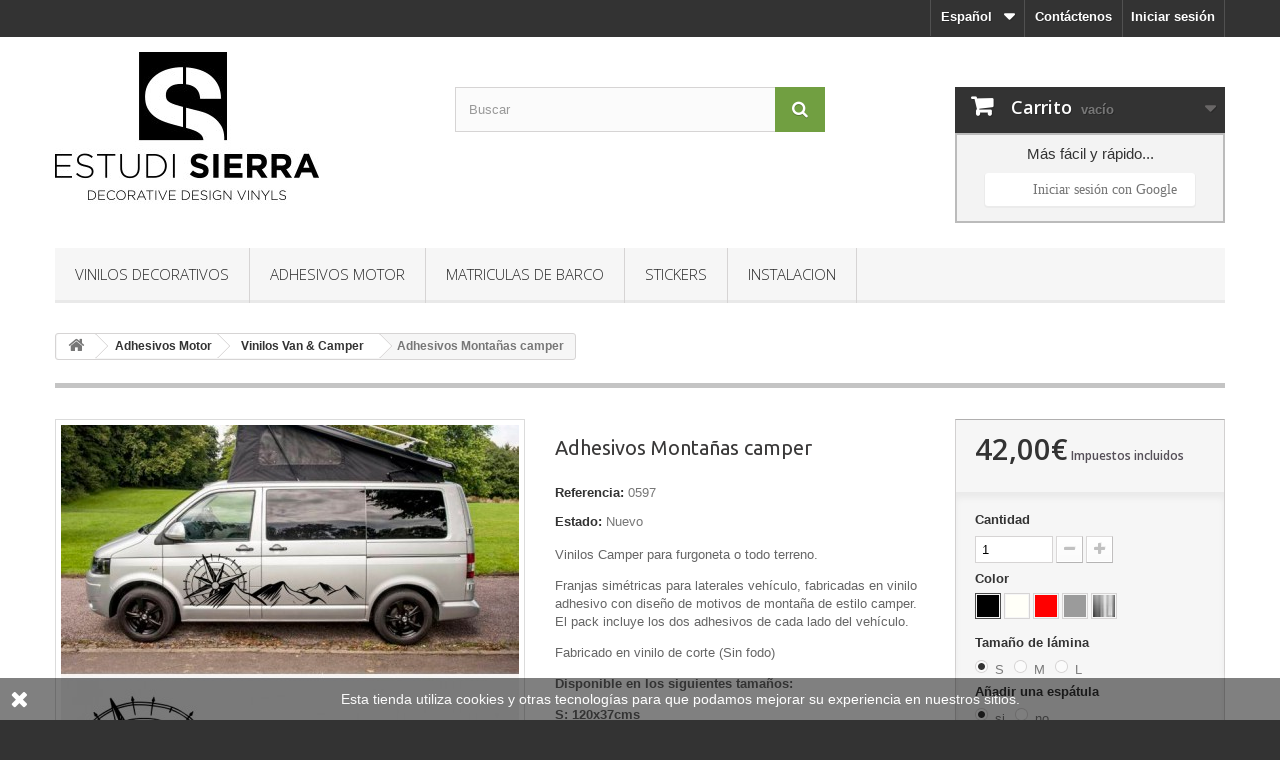

--- FILE ---
content_type: text/html; charset=utf-8
request_url: https://www.estudisierra.es/es/adhesivos-montanas-camper
body_size: 24066
content:
<!DOCTYPE HTML> <!--[if lt IE 7]><html class="no-js lt-ie9 lt-ie8 lt-ie7" lang="es-es"><![endif]--> <!--[if IE 7]><html class="no-js lt-ie9 lt-ie8 ie7" lang="es-es"><![endif]--> <!--[if IE 8]><html class="no-js lt-ie9 ie8" lang="es-es"><![endif]--> <!--[if gt IE 8]><html class="no-js ie9" lang="es-es"><![endif]--><html lang="es-es"><head><meta charset="utf-8" /><title>Calcomanias adhesivas camper para furgoneta autocaravana o 4x4</title><meta name="description" content="franjas laterales vinilo con diseño montañas camper para vehículo" /><meta name="generator" content="PrestaShop" /><meta name="robots" content="index,follow" /><meta name="viewport" content="width=device-width, minimum-scale=0.25, maximum-scale=1.6, initial-scale=1.0" /><meta name="apple-mobile-web-app-capable" content="yes" /><link rel="icon" type="image/vnd.microsoft.icon" href="/img/favicon.ico?1739176472" /><link rel="shortcut icon" type="image/x-icon" href="/img/favicon.ico?1739176472" /><link rel="stylesheet" href="/themes/default-bootstrap/css/global.css" type="text/css" media="all" /><link rel="stylesheet" href="/themes/default-bootstrap/css/autoload/highdpi.css" type="text/css" media="all" /><link rel="stylesheet" href="/themes/default-bootstrap/css/autoload/responsive-tables.css" type="text/css" media="all" /><link rel="stylesheet" href="/themes/default-bootstrap/css/autoload/uniform.default.css" type="text/css" media="all" /><link rel="stylesheet" href="/js/jquery/plugins/fancybox/jquery.fancybox.css" type="text/css" media="all" /><link rel="stylesheet" href="/themes/default-bootstrap/css/product.css" type="text/css" media="all" /><link rel="stylesheet" href="/themes/default-bootstrap/css/print.css" type="text/css" media="print" /><link rel="stylesheet" href="/js/jquery/plugins/bxslider/jquery.bxslider.css" type="text/css" media="all" /><link rel="stylesheet" href="/modules/socialsharing/css/socialsharing.css" type="text/css" media="all" /><link rel="stylesheet" href="/themes/default-bootstrap/css/modules/blockbestsellers/blockbestsellers.css" type="text/css" media="all" /><link rel="stylesheet" href="/themes/default-bootstrap/css/modules/blockcart/blockcart.css" type="text/css" media="all" /><link rel="stylesheet" href="/themes/default-bootstrap/css/modules/blockcategories/blockcategories.css" type="text/css" media="all" /><link rel="stylesheet" href="/themes/default-bootstrap/css/modules/blockcurrencies/blockcurrencies.css" type="text/css" media="all" /><link rel="stylesheet" href="/themes/default-bootstrap/css/modules/blockcontact/blockcontact.css" type="text/css" media="all" /><link rel="stylesheet" href="/themes/default-bootstrap/css/modules/blockmyaccountfooter/blockmyaccount.css" type="text/css" media="all" /><link rel="stylesheet" href="/themes/default-bootstrap/css/modules/blocksearch/blocksearch.css" type="text/css" media="all" /><link rel="stylesheet" href="/js/jquery/plugins/autocomplete/jquery.autocomplete.css" type="text/css" media="all" /><link rel="stylesheet" href="/themes/default-bootstrap/css/modules/blockuserinfo/blockuserinfo.css" type="text/css" media="all" /><link rel="stylesheet" href="/themes/default-bootstrap/css/modules/blockviewed/blockviewed.css" type="text/css" media="all" /><link rel="stylesheet" href="/modules/themeconfigurator/css/hooks.css" type="text/css" media="all" /><link rel="stylesheet" href="/modules/themeconfigurator/css/theme6.css" type="text/css" media="all" /><link rel="stylesheet" href="/modules/themeconfigurator/css/font7.css" type="text/css" media="all" /><link rel="stylesheet" href="/modules/sendtoafriend/sendtoafriend.css" type="text/css" media="all" /><link rel="stylesheet" href="/modules/advancedeucompliance/views/css/aeuc_front.css" type="text/css" media="all" /><link rel="stylesheet" href="/themes/default-bootstrap/css/modules/favoriteproducts/favoriteproducts.css" type="text/css" media="all" /><link rel="stylesheet" href="/modules/customize/css/style.css" type="text/css" media="all" /><link rel="stylesheet" href="/modules/customize/css/disable.css" type="text/css" media="all" /><link rel="stylesheet" href="/themes/default-bootstrap/css/modules/productscategory/css/productscategory.css" type="text/css" media="all" /><link rel="stylesheet" href="/modules/ws_productreviews/views/css/productcomments.css" type="text/css" media="all" /><link rel="stylesheet" href="/modules/facebookpsconnect/views/css/hook.css" type="text/css" media="all" /><link rel="stylesheet" href="/modules/facebookpsconnect/views/css/bootstrap-social.css" type="text/css" media="all" /><link rel="stylesheet" href="/modules/facebookpsconnect/views/css/font-awesome.css" type="text/css" media="all" /><link rel="stylesheet" href="/modules/facebookpsconnect/views/css/jquery.fancybox-1.3.4.css" type="text/css" media="all" /><link rel="stylesheet" href="/modules/facebookpsconnect/views/css/connectors.css" type="text/css" media="all" /><link rel="stylesheet" href="/themes/default-bootstrap/css/modules/mailalerts/mailalerts.css" type="text/css" media="all" /><link rel="stylesheet" href="/modules/easysecuritypro/views/css/front.css" type="text/css" media="all" /><link rel="stylesheet" href="/themes/default-bootstrap/css/modules/blocktopmenu/css/blocktopmenu.css" type="text/css" media="all" /><link rel="stylesheet" href="/themes/default-bootstrap/css/modules/blocktopmenu/css/superfish-modified.css" type="text/css" media="all" /><link rel="stylesheet" href="/themes/default-bootstrap/css/modules/blocklanguages/blocklanguages.css" type="text/css" media="all" /><link rel="stylesheet" href="/themes/default-bootstrap/css/modules/homefeatured/homefeatured.css" type="text/css" media="all" /><link rel="stylesheet" href="/themes/default-bootstrap/css/product_list.css" type="text/css" media="all" /> <script type="text/javascript">var CUSTOMIZE_TEXTFIELD = 1;
var FancyboxI18nClose = 'Cerrar';
var FancyboxI18nNext = 'Siguiente';
var FancyboxI18nPrev = 'Anterior';
var PS_CATALOG_MODE = false;
var ajax_allowed = true;
var ajaxsearch = true;
var allowBuyWhenOutOfStock = true;
var attribute_anchor_separator = '-';
var attributesCombinations = [{"id_attribute":"78","id_attribute_group":"17","attribute":"negro","group":"color"},{"id_attribute":"79","id_attribute_group":"17","attribute":"blanco","group":"color"},{"id_attribute":"81","id_attribute_group":"17","attribute":"rojo","group":"color"},{"id_attribute":"83","id_attribute_group":"17","attribute":"gris_medio","group":"color"},{"id_attribute":"263","attribute":"s","id_attribute_group":"52","group":"formatos_de_lamina_de_vinilo"},{"id_attribute":"299","attribute":"si","id_attribute_group":"59","group":"espatula"},{"id_attribute":"290","attribute":"plateado","id_attribute_group":"17","group":"color"},{"id_attribute":"300","attribute":"no","id_attribute_group":"59","group":"espatula"},{"id_attribute":"264","attribute":"m","id_attribute_group":"52","group":"formatos_de_lamina_de_vinilo"},{"id_attribute":"265","attribute":"l","id_attribute_group":"52","group":"formatos_de_lamina_de_vinilo"}];
var availableLaterValue = '';
var availableNowValue = '';
var baseDir = 'https://www.estudisierra.es/';
var baseUri = 'https://www.estudisierra.es/';
var blocksearch_type = 'top';
var combinations = {"35195":{"attributes_values":{"17":"Negro","52":"S","59":"no"},"attributes":[78,263,300],"price":33.06,"specific_price":false,"ecotax":0,"weight":0,"quantity":0,"reference":"0597","unit_impact":0,"minimal_quantity":"1","date_formatted":"","available_date":"","id_image":-1,"list":"'78','263','300'"},"35205":{"attributes_values":{"17":"Negro","52":"M","59":"no"},"attributes":[78,264,300],"price":45.45,"specific_price":false,"ecotax":0,"weight":0,"quantity":0,"reference":"0597","unit_impact":0,"minimal_quantity":"1","date_formatted":"","available_date":"","id_image":-1,"list":"'78','264','300'"},"35190":{"attributes_values":{"17":"Negro","52":"S","59":"si"},"attributes":[78,263,299],"price":34.71,"specific_price":false,"ecotax":0,"weight":0,"quantity":0,"reference":"0597","unit_impact":0,"minimal_quantity":"1","date_formatted":"","available_date":"","id_image":-1,"list":"'78','263','299'"},"35215":{"attributes_values":{"17":"Negro","52":"L","59":"no"},"attributes":[78,265,300],"price":53.72,"specific_price":false,"ecotax":0,"weight":0,"quantity":0,"reference":"0597","unit_impact":0,"minimal_quantity":"1","date_formatted":"","available_date":"","id_image":-1,"list":"'78','265','300'"},"35200":{"attributes_values":{"17":"Negro","52":"M","59":"si"},"attributes":[78,264,299],"price":47.1,"specific_price":false,"ecotax":0,"weight":0,"quantity":0,"reference":"0597","unit_impact":0,"minimal_quantity":"1","date_formatted":"","available_date":"","id_image":-1,"list":"'78','264','299'"},"35210":{"attributes_values":{"17":"Negro","52":"L","59":"si"},"attributes":[78,265,299],"price":55.37,"specific_price":false,"ecotax":0,"weight":0,"quantity":0,"reference":"0597","unit_impact":0,"minimal_quantity":"1","date_formatted":"","available_date":"","id_image":-1,"list":"'78','265','299'"},"35216":{"attributes_values":{"17":"Blanco","52":"L","59":"no"},"attributes":[79,265,300],"price":53.72,"specific_price":false,"ecotax":0,"weight":0,"quantity":0,"reference":"0597","unit_impact":0,"minimal_quantity":"1","date_formatted":"","available_date":"","id_image":-1,"list":"'79','265','300'"},"35201":{"attributes_values":{"17":"Blanco","52":"M","59":"si"},"attributes":[79,264,299],"price":47.1,"specific_price":false,"ecotax":0,"weight":0,"quantity":0,"reference":"0597","unit_impact":0,"minimal_quantity":"1","date_formatted":"","available_date":"","id_image":-1,"list":"'79','264','299'"},"35211":{"attributes_values":{"17":"Blanco","52":"L","59":"si"},"attributes":[79,265,299],"price":55.37,"specific_price":false,"ecotax":0,"weight":0,"quantity":0,"reference":"0597","unit_impact":0,"minimal_quantity":"1","date_formatted":"","available_date":"","id_image":-1,"list":"'79','265','299'"},"35196":{"attributes_values":{"17":"Blanco","52":"S","59":"no"},"attributes":[79,263,300],"price":33.06,"specific_price":false,"ecotax":0,"weight":0,"quantity":0,"reference":"0597","unit_impact":0,"minimal_quantity":"1","date_formatted":"","available_date":"","id_image":-1,"list":"'79','263','300'"},"35206":{"attributes_values":{"17":"Blanco","52":"M","59":"no"},"attributes":[79,264,300],"price":45.45,"specific_price":false,"ecotax":0,"weight":0,"quantity":0,"reference":"0597","unit_impact":0,"minimal_quantity":"1","date_formatted":"","available_date":"","id_image":-1,"list":"'79','264','300'"},"35191":{"attributes_values":{"17":"Blanco","52":"S","59":"si"},"attributes":[79,263,299],"price":34.71,"specific_price":false,"ecotax":0,"weight":0,"quantity":0,"reference":"0597","unit_impact":0,"minimal_quantity":"1","date_formatted":"","available_date":"","id_image":-1,"list":"'79','263','299'"},"35212":{"attributes_values":{"17":"Rojo","52":"L","59":"si"},"attributes":[81,265,299],"price":55.37,"specific_price":false,"ecotax":0,"weight":0,"quantity":0,"reference":"0597","unit_impact":0,"minimal_quantity":"1","date_formatted":"","available_date":"","id_image":-1,"list":"'81','265','299'"},"35197":{"attributes_values":{"17":"Rojo","52":"S","59":"no"},"attributes":[81,263,300],"price":33.06,"specific_price":false,"ecotax":0,"weight":0,"quantity":0,"reference":"0597","unit_impact":0,"minimal_quantity":"1","date_formatted":"","available_date":"","id_image":-1,"list":"'81','263','300'"},"35207":{"attributes_values":{"17":"Rojo","52":"M","59":"no"},"attributes":[81,264,300],"price":45.45,"specific_price":false,"ecotax":0,"weight":0,"quantity":0,"reference":"0597","unit_impact":0,"minimal_quantity":"1","date_formatted":"","available_date":"","id_image":-1,"list":"'81','264','300'"},"35192":{"attributes_values":{"17":"Rojo","52":"S","59":"si"},"attributes":[81,263,299],"price":34.71,"specific_price":false,"ecotax":0,"weight":0,"quantity":0,"reference":"0597","unit_impact":0,"minimal_quantity":"1","date_formatted":"","available_date":"","id_image":-1,"list":"'81','263','299'"},"35217":{"attributes_values":{"17":"Rojo","52":"L","59":"no"},"attributes":[81,265,300],"price":53.72,"specific_price":false,"ecotax":0,"weight":0,"quantity":0,"reference":"0597","unit_impact":0,"minimal_quantity":"1","date_formatted":"","available_date":"","id_image":-1,"list":"'81','265','300'"},"35202":{"attributes_values":{"17":"Rojo","52":"M","59":"si"},"attributes":[81,264,299],"price":47.1,"specific_price":false,"ecotax":0,"weight":0,"quantity":0,"reference":"0597","unit_impact":0,"minimal_quantity":"1","date_formatted":"","available_date":"","id_image":-1,"list":"'81','264','299'"},"35218":{"attributes_values":{"17":"Gris  medio","52":"L","59":"no"},"attributes":[83,265,300],"price":53.72,"specific_price":false,"ecotax":0,"weight":0,"quantity":0,"reference":"0597","unit_impact":0,"minimal_quantity":"1","date_formatted":"","available_date":"","id_image":-1,"list":"'83','265','300'"},"35203":{"attributes_values":{"17":"Gris  medio","52":"M","59":"si"},"attributes":[83,264,299],"price":47.1,"specific_price":false,"ecotax":0,"weight":0,"quantity":0,"reference":"0597","unit_impact":0,"minimal_quantity":"1","date_formatted":"","available_date":"","id_image":-1,"list":"'83','264','299'"},"35213":{"attributes_values":{"17":"Gris  medio","52":"L","59":"si"},"attributes":[83,265,299],"price":55.37,"specific_price":false,"ecotax":0,"weight":0,"quantity":0,"reference":"0597","unit_impact":0,"minimal_quantity":"1","date_formatted":"","available_date":"","id_image":-1,"list":"'83','265','299'"},"35198":{"attributes_values":{"17":"Gris  medio","52":"S","59":"no"},"attributes":[83,263,300],"price":33.06,"specific_price":false,"ecotax":0,"weight":0,"quantity":0,"reference":"0597","unit_impact":0,"minimal_quantity":"1","date_formatted":"","available_date":"","id_image":-1,"list":"'83','263','300'"},"35208":{"attributes_values":{"17":"Gris  medio","52":"M","59":"no"},"attributes":[83,264,300],"price":45.45,"specific_price":false,"ecotax":0,"weight":0,"quantity":0,"reference":"0597","unit_impact":0,"minimal_quantity":"1","date_formatted":"","available_date":"","id_image":-1,"list":"'83','264','300'"},"35193":{"attributes_values":{"17":"Gris  medio","52":"S","59":"si"},"attributes":[83,263,299],"price":34.71,"specific_price":false,"ecotax":0,"weight":0,"quantity":0,"reference":"0597","unit_impact":0,"minimal_quantity":"1","date_formatted":"","available_date":"","id_image":-1,"list":"'83','263','299'"},"35209":{"attributes_values":{"17":"Plateado","52":"M","59":"no"},"attributes":[290,264,300],"price":45.45,"specific_price":false,"ecotax":0,"weight":0,"quantity":0,"reference":"0597","unit_impact":0,"minimal_quantity":"1","date_formatted":"","available_date":"","id_image":-1,"list":"'290','264','300'"},"35194":{"attributes_values":{"17":"Plateado","52":"S","59":"si"},"attributes":[290,263,299],"price":34.71,"specific_price":false,"ecotax":0,"weight":0,"quantity":0,"reference":"0597","unit_impact":0,"minimal_quantity":"1","date_formatted":"","available_date":"","id_image":-1,"list":"'290','263','299'"},"35219":{"attributes_values":{"17":"Plateado","52":"L","59":"no"},"attributes":[290,265,300],"price":53.72,"specific_price":false,"ecotax":0,"weight":0,"quantity":0,"reference":"0597","unit_impact":0,"minimal_quantity":"1","date_formatted":"","available_date":"","id_image":-1,"list":"'290','265','300'"},"35204":{"attributes_values":{"17":"Plateado","52":"M","59":"si"},"attributes":[290,264,299],"price":47.1,"specific_price":false,"ecotax":0,"weight":0,"quantity":0,"reference":"0597","unit_impact":0,"minimal_quantity":"1","date_formatted":"","available_date":"","id_image":-1,"list":"'290','264','299'"},"35214":{"attributes_values":{"17":"Plateado","52":"L","59":"si"},"attributes":[290,265,299],"price":55.37,"specific_price":false,"ecotax":0,"weight":0,"quantity":0,"reference":"0597","unit_impact":0,"minimal_quantity":"1","date_formatted":"","available_date":"","id_image":-1,"list":"'290','265','299'"},"35199":{"attributes_values":{"17":"Plateado","52":"S","59":"no"},"attributes":[290,263,300],"price":33.06,"specific_price":false,"ecotax":0,"weight":0,"quantity":0,"reference":"0597","unit_impact":0,"minimal_quantity":"1","date_formatted":"","available_date":"","id_image":-1,"list":"'290','263','300'"}};
var combinationsFromController = {"35195":{"attributes_values":{"17":"Negro","52":"S","59":"no"},"attributes":[78,263,300],"price":33.06,"specific_price":false,"ecotax":0,"weight":0,"quantity":0,"reference":"0597","unit_impact":0,"minimal_quantity":"1","date_formatted":"","available_date":"","id_image":-1,"list":"'78','263','300'"},"35205":{"attributes_values":{"17":"Negro","52":"M","59":"no"},"attributes":[78,264,300],"price":45.45,"specific_price":false,"ecotax":0,"weight":0,"quantity":0,"reference":"0597","unit_impact":0,"minimal_quantity":"1","date_formatted":"","available_date":"","id_image":-1,"list":"'78','264','300'"},"35190":{"attributes_values":{"17":"Negro","52":"S","59":"si"},"attributes":[78,263,299],"price":34.71,"specific_price":false,"ecotax":0,"weight":0,"quantity":0,"reference":"0597","unit_impact":0,"minimal_quantity":"1","date_formatted":"","available_date":"","id_image":-1,"list":"'78','263','299'"},"35215":{"attributes_values":{"17":"Negro","52":"L","59":"no"},"attributes":[78,265,300],"price":53.72,"specific_price":false,"ecotax":0,"weight":0,"quantity":0,"reference":"0597","unit_impact":0,"minimal_quantity":"1","date_formatted":"","available_date":"","id_image":-1,"list":"'78','265','300'"},"35200":{"attributes_values":{"17":"Negro","52":"M","59":"si"},"attributes":[78,264,299],"price":47.1,"specific_price":false,"ecotax":0,"weight":0,"quantity":0,"reference":"0597","unit_impact":0,"minimal_quantity":"1","date_formatted":"","available_date":"","id_image":-1,"list":"'78','264','299'"},"35210":{"attributes_values":{"17":"Negro","52":"L","59":"si"},"attributes":[78,265,299],"price":55.37,"specific_price":false,"ecotax":0,"weight":0,"quantity":0,"reference":"0597","unit_impact":0,"minimal_quantity":"1","date_formatted":"","available_date":"","id_image":-1,"list":"'78','265','299'"},"35216":{"attributes_values":{"17":"Blanco","52":"L","59":"no"},"attributes":[79,265,300],"price":53.72,"specific_price":false,"ecotax":0,"weight":0,"quantity":0,"reference":"0597","unit_impact":0,"minimal_quantity":"1","date_formatted":"","available_date":"","id_image":-1,"list":"'79','265','300'"},"35201":{"attributes_values":{"17":"Blanco","52":"M","59":"si"},"attributes":[79,264,299],"price":47.1,"specific_price":false,"ecotax":0,"weight":0,"quantity":0,"reference":"0597","unit_impact":0,"minimal_quantity":"1","date_formatted":"","available_date":"","id_image":-1,"list":"'79','264','299'"},"35211":{"attributes_values":{"17":"Blanco","52":"L","59":"si"},"attributes":[79,265,299],"price":55.37,"specific_price":false,"ecotax":0,"weight":0,"quantity":0,"reference":"0597","unit_impact":0,"minimal_quantity":"1","date_formatted":"","available_date":"","id_image":-1,"list":"'79','265','299'"},"35196":{"attributes_values":{"17":"Blanco","52":"S","59":"no"},"attributes":[79,263,300],"price":33.06,"specific_price":false,"ecotax":0,"weight":0,"quantity":0,"reference":"0597","unit_impact":0,"minimal_quantity":"1","date_formatted":"","available_date":"","id_image":-1,"list":"'79','263','300'"},"35206":{"attributes_values":{"17":"Blanco","52":"M","59":"no"},"attributes":[79,264,300],"price":45.45,"specific_price":false,"ecotax":0,"weight":0,"quantity":0,"reference":"0597","unit_impact":0,"minimal_quantity":"1","date_formatted":"","available_date":"","id_image":-1,"list":"'79','264','300'"},"35191":{"attributes_values":{"17":"Blanco","52":"S","59":"si"},"attributes":[79,263,299],"price":34.71,"specific_price":false,"ecotax":0,"weight":0,"quantity":0,"reference":"0597","unit_impact":0,"minimal_quantity":"1","date_formatted":"","available_date":"","id_image":-1,"list":"'79','263','299'"},"35212":{"attributes_values":{"17":"Rojo","52":"L","59":"si"},"attributes":[81,265,299],"price":55.37,"specific_price":false,"ecotax":0,"weight":0,"quantity":0,"reference":"0597","unit_impact":0,"minimal_quantity":"1","date_formatted":"","available_date":"","id_image":-1,"list":"'81','265','299'"},"35197":{"attributes_values":{"17":"Rojo","52":"S","59":"no"},"attributes":[81,263,300],"price":33.06,"specific_price":false,"ecotax":0,"weight":0,"quantity":0,"reference":"0597","unit_impact":0,"minimal_quantity":"1","date_formatted":"","available_date":"","id_image":-1,"list":"'81','263','300'"},"35207":{"attributes_values":{"17":"Rojo","52":"M","59":"no"},"attributes":[81,264,300],"price":45.45,"specific_price":false,"ecotax":0,"weight":0,"quantity":0,"reference":"0597","unit_impact":0,"minimal_quantity":"1","date_formatted":"","available_date":"","id_image":-1,"list":"'81','264','300'"},"35192":{"attributes_values":{"17":"Rojo","52":"S","59":"si"},"attributes":[81,263,299],"price":34.71,"specific_price":false,"ecotax":0,"weight":0,"quantity":0,"reference":"0597","unit_impact":0,"minimal_quantity":"1","date_formatted":"","available_date":"","id_image":-1,"list":"'81','263','299'"},"35217":{"attributes_values":{"17":"Rojo","52":"L","59":"no"},"attributes":[81,265,300],"price":53.72,"specific_price":false,"ecotax":0,"weight":0,"quantity":0,"reference":"0597","unit_impact":0,"minimal_quantity":"1","date_formatted":"","available_date":"","id_image":-1,"list":"'81','265','300'"},"35202":{"attributes_values":{"17":"Rojo","52":"M","59":"si"},"attributes":[81,264,299],"price":47.1,"specific_price":false,"ecotax":0,"weight":0,"quantity":0,"reference":"0597","unit_impact":0,"minimal_quantity":"1","date_formatted":"","available_date":"","id_image":-1,"list":"'81','264','299'"},"35218":{"attributes_values":{"17":"Gris  medio","52":"L","59":"no"},"attributes":[83,265,300],"price":53.72,"specific_price":false,"ecotax":0,"weight":0,"quantity":0,"reference":"0597","unit_impact":0,"minimal_quantity":"1","date_formatted":"","available_date":"","id_image":-1,"list":"'83','265','300'"},"35203":{"attributes_values":{"17":"Gris  medio","52":"M","59":"si"},"attributes":[83,264,299],"price":47.1,"specific_price":false,"ecotax":0,"weight":0,"quantity":0,"reference":"0597","unit_impact":0,"minimal_quantity":"1","date_formatted":"","available_date":"","id_image":-1,"list":"'83','264','299'"},"35213":{"attributes_values":{"17":"Gris  medio","52":"L","59":"si"},"attributes":[83,265,299],"price":55.37,"specific_price":false,"ecotax":0,"weight":0,"quantity":0,"reference":"0597","unit_impact":0,"minimal_quantity":"1","date_formatted":"","available_date":"","id_image":-1,"list":"'83','265','299'"},"35198":{"attributes_values":{"17":"Gris  medio","52":"S","59":"no"},"attributes":[83,263,300],"price":33.06,"specific_price":false,"ecotax":0,"weight":0,"quantity":0,"reference":"0597","unit_impact":0,"minimal_quantity":"1","date_formatted":"","available_date":"","id_image":-1,"list":"'83','263','300'"},"35208":{"attributes_values":{"17":"Gris  medio","52":"M","59":"no"},"attributes":[83,264,300],"price":45.45,"specific_price":false,"ecotax":0,"weight":0,"quantity":0,"reference":"0597","unit_impact":0,"minimal_quantity":"1","date_formatted":"","available_date":"","id_image":-1,"list":"'83','264','300'"},"35193":{"attributes_values":{"17":"Gris  medio","52":"S","59":"si"},"attributes":[83,263,299],"price":34.71,"specific_price":false,"ecotax":0,"weight":0,"quantity":0,"reference":"0597","unit_impact":0,"minimal_quantity":"1","date_formatted":"","available_date":"","id_image":-1,"list":"'83','263','299'"},"35209":{"attributes_values":{"17":"Plateado","52":"M","59":"no"},"attributes":[290,264,300],"price":45.45,"specific_price":false,"ecotax":0,"weight":0,"quantity":0,"reference":"0597","unit_impact":0,"minimal_quantity":"1","date_formatted":"","available_date":"","id_image":-1,"list":"'290','264','300'"},"35194":{"attributes_values":{"17":"Plateado","52":"S","59":"si"},"attributes":[290,263,299],"price":34.71,"specific_price":false,"ecotax":0,"weight":0,"quantity":0,"reference":"0597","unit_impact":0,"minimal_quantity":"1","date_formatted":"","available_date":"","id_image":-1,"list":"'290','263','299'"},"35219":{"attributes_values":{"17":"Plateado","52":"L","59":"no"},"attributes":[290,265,300],"price":53.72,"specific_price":false,"ecotax":0,"weight":0,"quantity":0,"reference":"0597","unit_impact":0,"minimal_quantity":"1","date_formatted":"","available_date":"","id_image":-1,"list":"'290','265','300'"},"35204":{"attributes_values":{"17":"Plateado","52":"M","59":"si"},"attributes":[290,264,299],"price":47.1,"specific_price":false,"ecotax":0,"weight":0,"quantity":0,"reference":"0597","unit_impact":0,"minimal_quantity":"1","date_formatted":"","available_date":"","id_image":-1,"list":"'290','264','299'"},"35214":{"attributes_values":{"17":"Plateado","52":"L","59":"si"},"attributes":[290,265,299],"price":55.37,"specific_price":false,"ecotax":0,"weight":0,"quantity":0,"reference":"0597","unit_impact":0,"minimal_quantity":"1","date_formatted":"","available_date":"","id_image":-1,"list":"'290','265','299'"},"35199":{"attributes_values":{"17":"Plateado","52":"S","59":"no"},"attributes":[290,263,300],"price":33.06,"specific_price":false,"ecotax":0,"weight":0,"quantity":0,"reference":"0597","unit_impact":0,"minimal_quantity":"1","date_formatted":"","available_date":"","id_image":-1,"list":"'290','263','300'"}};
var contentOnly = false;
var currency = {"id":1,"name":"Euro","iso_code":"EUR","iso_code_num":"978","sign":"\u20ac","blank":"0","conversion_rate":"1.000000","deleted":"0","format":"2","decimals":"1","active":"1","prefix":"","suffix":" \u20ac","id_shop_list":null,"force_id":false};
var currencyBlank = 0;
var currencyFormat = 2;
var currencyRate = 1;
var currencySign = '€';
var currentDate = '2026-01-31 01:40:06';
var customerGroupWithoutTax = false;
var customizationFields = false;
var customizationId = null;
var customizationIdMessage = 'Personalización n°';
var default_eco_tax = 0;
var delete_txt = 'Eliminar';
var displayDiscountPrice = '1';
var displayList = true;
var displayPrice = 0;
var doesntExist = 'Esta combinación no existe para este producto. Por favor, seleccione otra combinación.';
var doesntExistNoMore = 'Este producto ya no se encuentra disponible';
var doesntExistNoMoreBut = 'con esos atributos pero está disponible con otros.';
var ecotaxTax_rate = 0;
var favorite_products_id_product = 660;
var favorite_products_url_add = 'https://www.estudisierra.es/es/module/favoriteproducts/actions?process=add';
var favorite_products_url_remove = 'https://www.estudisierra.es/es/module/favoriteproducts/actions?process=remove';
var fieldRequired = 'Por favor, rellene todos los campos requeridos antes de guardar su personalización.';
var freeProductTranslation = '¡Gratis!';
var freeShippingTranslation = '¡Envío gratuito!';
var generated_date = 1769820006;
var groupReduction = 0;
var hasDeliveryAddress = false;
var highDPI = false;
var idDefaultImage = 1619;
var id_lang = 1;
var id_product = 660;
var img_dir = 'https://www.estudisierra.es/themes/default-bootstrap/img/';
var img_prod_dir = 'https://www.estudisierra.es/img/p/';
var img_ps_dir = 'https://www.estudisierra.es/img/';
var instantsearch = false;
var isGuest = 0;
var isLogged = 0;
var isMobile = false;
var jqZoomEnabled = false;
var maxQuantityToAllowDisplayOfLastQuantityMessage = 50;
var minimalQuantity = 1;
var noTaxForThisProduct = false;
var oosHookJsCodeFunctions = [];
var page_name = 'product';
var priceDisplayMethod = 0;
var priceDisplayPrecision = 2;
var productAvailableForOrder = true;
var productBasePriceTaxExcl = 34.71;
var productBasePriceTaxExcluded = 34.71;
var productBasePriceTaxIncl = 41.9991;
var productHasAttributes = true;
var productPrice = 41.9991;
var productPriceTaxExcluded = 0;
var productPriceTaxIncluded = 0;
var productPriceWithoutReduction = 41.9991;
var productReference = '0597';
var productShowPrice = true;
var productUnitPriceRatio = 0;
var product_fileButtonHtml = 'Seleccione un archivo';
var product_fileDefaultHtml = 'Ningún archivo seleccionado';
var product_specific_price = [];
var quantitiesDisplayAllowed = true;
var quantityAvailable = 0;
var quickView = true;
var reduction_percent = 0;
var reduction_price = 0;
var removingLinkText = 'eliminar este producto de mi carrito';
var roundMode = 2;
var search_url = 'https://www.estudisierra.es/es/index.php?controller=search';
var sharing_img = 'https://www.estudisierra.es/1619/adhesivos-montanas-camper.jpg';
var sharing_name = 'Adhesivos  Montañas camper';
var sharing_url = 'https://www.estudisierra.es/es/adhesivos-montanas-camper';
var specific_currency = false;
var specific_price = 0;
var static_token = 'd66cfb4f30c0fe94f472ba32110eba23';
var stf_msg_error = 'Su correo electrónico no ha podido ser enviado. Por favor, compruebe la dirección de correo electrónico e inténtelo de nuevo.';
var stf_msg_required = 'No ha rellenado los campos requeridos';
var stf_msg_success = 'Su correo electrónico ha sido enviado correctamente';
var stf_msg_title = 'Enviar a un amigo';
var stf_secure_key = 'd95cad75ce0b09b7891adb2e993f9e7c';
var stock_management = 1;
var taxRate = 21;
var toBeDetermined = 'A determinar';
var token = 'd66cfb4f30c0fe94f472ba32110eba23';
var upToTxt = 'Hasta';
var uploading_in_progress = 'Actualización en curso, por favor, sea paciente.';
var usingSecureMode = true;</script> <script type="text/javascript" src="/js/jquery/jquery-1.11.0.min.js"></script> <script type="text/javascript" src="/js/jquery/jquery-migrate-1.2.1.min.js"></script> <script type="text/javascript" src="/js/jquery/plugins/jquery.easing.js"></script> <script type="text/javascript" src="/js/tools.js"></script> <script type="text/javascript" src="/themes/default-bootstrap/js/global.js"></script> <script type="text/javascript" src="/themes/default-bootstrap/js/autoload/10-bootstrap.min.js"></script> <script type="text/javascript" src="/themes/default-bootstrap/js/autoload/15-jquery.total-storage.min.js"></script> <script type="text/javascript" src="/themes/default-bootstrap/js/autoload/15-jquery.uniform-modified.js"></script> <script type="text/javascript" src="/js/jquery/plugins/fancybox/jquery.fancybox.js"></script> <script type="text/javascript" src="/themes/default-bootstrap/js/products-comparison.js"></script> <script type="text/javascript" src="/js/jquery/plugins/jquery.idTabs.js"></script> <script type="text/javascript" src="/js/jquery/plugins/jquery.scrollTo.js"></script> <script type="text/javascript" src="/js/jquery/plugins/jquery.serialScroll.js"></script> <script type="text/javascript" src="/js/jquery/plugins/bxslider/jquery.bxslider.js"></script> <script type="text/javascript" src="/themes/default-bootstrap/js/product.js"></script> <script type="text/javascript" src="/modules/socialsharing/js/socialsharing.js"></script> <script type="text/javascript" src="/themes/default-bootstrap/js/modules/blockcart/ajax-cart.js"></script> <script type="text/javascript" src="/themes/default-bootstrap/js/tools/treeManagement.js"></script> <script type="text/javascript" src="/js/jquery/plugins/autocomplete/jquery.autocomplete.js"></script> <script type="text/javascript" src="/themes/default-bootstrap/js/modules/blocksearch/blocksearch.js"></script> <script type="text/javascript" src="/themes/default-bootstrap/js/modules/sendtoafriend/sendtoafriend.js"></script> <script type="text/javascript" src="/modules/favoriteproducts/favoriteproducts.js"></script> <script type="text/javascript" src="/themes/default-bootstrap/js/modules/productscategory/js/productscategory.js"></script> <script type="text/javascript" src="/js/jquery/ui/jquery.ui.widget.min.js"></script> <script type="text/javascript" src="/modules/ws_productreviews/views/js/jquery.fileupload.js"></script> <script type="text/javascript" src="/modules/ws_productreviews/views/js/productcomments.js"></script> <script type="text/javascript" src="/modules/ws_productreviews/views/js/jquery.rating.pack.js"></script> <script type="text/javascript" src="/modules/ws_productreviews/views/js/productreviews16.js"></script> <script type="text/javascript" src="/modules/facebookpsconnect/views/js/module.js"></script> <script type="text/javascript" src="/themes/default-bootstrap/js/modules/mailalerts/mailalerts.js"></script> <script type="text/javascript" src="/modules/easysecuritypro/views/js/front.js"></script> <script type="text/javascript" src="/themes/default-bootstrap/js/modules/blocktopmenu/js/hoverIntent.js"></script> <script type="text/javascript" src="/themes/default-bootstrap/js/modules/blocktopmenu/js/superfish-modified.js"></script> <script type="text/javascript" src="/themes/default-bootstrap/js/modules/blocktopmenu/js/blocktopmenu.js"></script> <script type="text/javascript" src="/modules/baabandonedcartreminder/views/js/frontend.js"></script> <meta property="og:type" content="product" /><meta property="og:url" content="https://www.estudisierra.es/es/adhesivos-montanas-camper" /><meta property="og:title" content="Calcomanias adhesivas camper para furgoneta autocaravana o 4x4" /><meta property="og:site_name" content="Estudi Sierra" /><meta property="og:description" content="franjas laterales vinilo con diseño montañas camper para vehículo" /><meta property="og:image" content="https://www.estudisierra.es/1619-large_default/adhesivos-montanas-camper.jpg" /><meta property="product:pretax_price:amount" content="34.71" /><meta property="product:pretax_price:currency" content="EUR" /><meta property="product:price:amount" content="42" /><meta property="product:price:currency" content="EUR" /><script>function setcook() {
        var nazwa = 'cookie_ue';
        var wartosc = '1';
        var expire = new Date();
        expire.setMonth(expire.getMonth() + 12);
        document.cookie = nazwa + "=" + escape(wartosc) + ";path=/;" + ((expire == null) ? "" : ("; expires=" + expire.toGMTString()))
    }

    
        

    
        
    function closeUeNotify() {
                $('#cookieNotice').animate(
                {bottom: '-200px'},
                2500, function () {
                    $('#cookieNotice').hide();
                });
        setcook();
            }</script> <style>.closeFontAwesome:before {
        content: "\f00d";
        font-family: "FontAwesome";
        display: inline-block;
        font-size: 23px;
        line-height: 23px;
        color: #FFFFFF;
        padding-right: 15px;
        cursor: pointer;
    }

    .closeButtonNormal {
     display: block; 
        text-align: center;
        padding: 2px 5px;
        border-radius: 2px;
        color: #FFFFFF;
        background: #FFFFFF;
        cursor: pointer;
    }

    #cookieNotice p {
        margin: 0px;
        padding: 0px;
    }


    #cookieNoticeContent {
    
        
    }</style><div id="cookieNotice" style=" width: 100%; position: fixed; bottom:0px; box-shadow: 0px 0 10px 0 #FFFFFF; background: #000000; z-index: 9999; font-size: 14px; line-height: 1.3em; font-family: arial; left: 0px; text-align:center; color:#FFF; opacity: 0.5 "><div id="cookieNoticeContent" style="position:relative; margin:auto; width:100%; display:block;"><table style="width:100%;"><tr><td style="width:80px; vertical-align:middle; padding-right:20px; text-align:left;"> <span class="closeFontAwesome" onclick="closeUeNotify()"></span></td><td style="text-align:center;"> Esta tienda utiliza cookies y otras tecnolog&iacute;as para que podamos mejorar su experiencia en nuestros sitios.</td></tr><tr></tr></table></div></div><link rel="alternate" type="application/rss+xml" title="Calcomanias adhesivas camper para furgoneta autocaravana o 4x4" href="https://www.estudisierra.es/modules/feeder/rss.php?id_category=120&amp;orderby=date_upd&amp;orderway=desc" /><link rel="stylesheet" title="Standard" href="/modules/customize/css/disable.css" type="text/css" media="screen" /><link rel="alternate" hreflang="x-default" href="https://www.estudisierra.es/es/adhesivos-montanas-camper" /><link rel="alternate" hreflang="es-es" href="https://www.estudisierra.es/es/adhesivos-montanas-camper" /><link rel="alternate" hreflang="en-gb" href="https://www.estudisierra.es/gb/mountains-camper-stickers" /><link rel="alternate" hreflang="es" href="https://www.estudisierra.es/fr/autocollants-de-montagnes-de-campeur" /><link rel="alternate" hreflang="de-de" href="https://www.estudisierra.es/de/camper-mountains-aufkleber" /><link rel="canonical" href="https://www.estudisierra.es/es/adhesivos-montanas-camper" /><script type="text/javascript">// instantiate object
	var fbpsc = fbpsc || new FpcModule('fbpsc');

	// get errors translation
		fbpsc.msgs = {"id":"You have not filled out the application ID","secret":"You have not filled out the application Secret","htmlElement":"You have not filled out the html element","positionName":"You have not filled out the name field","padding":"You have not filled out the padding element or this isn't an INTEGER","margin":"You have not filled out the margin element or this isn't an INTEGER","callback":"You have not filled out the application callback","scope":"You have not filled out the scope of App permissions","developerKey":"You have not filled out the developer Key","socialEmail":"You have not filled out your e-mail","delete":"Eliminar","prefixCode":"You have to set the prefix code","voucherAmount":"You have to set the voucher amount","voucherPercent":"You have to set the voucher percent","apiType":"You have to select a connection method","defaultText":"You have to fill out the default text"};
	
	
	// set URL of admin img
	fbpsc.sImgUrl = '/modules/facebookpsconnect/views/img/';

	// set URL of admin img
	fbpsc.sAdminImgUrl = '/img/admin/';

	// set URL of module's web service
		fbpsc.sWebService = '/modules/facebookpsconnect/ws-facebookpsconnect.php';</script><link rel="canonical" href="https://www.estudisierra.es/es/adhesivos-montanas-camper" /> <script>var query= location.hash;
    document.cookie="PAGE_ACT=" + query;
    $(document).ready(function(){
        var disabled = $( "#pagination_next" ).hasClass( "disabled" );        
        var valorDisabled = getCookie('disabled');
        
        $.ajax({
            url: "../modules/canonicalseo/ajax/ajax.php", 
            data: { disabled: disabled }, // Setting the data attribute of ajax with file_data
            type: 'post',
            success: function(resp) {
                if (valorDisabled != resp) {
                    document.cookie="disabled="+resp;
                    location.reload();
                };
            },
            error: function(){
                alert('ERROR');
            }
        });

        if(disabled == true || disabled == "true"){
            document.cookie="disabled=SI";
        }else{
            document.cookie="disabled=NO";
        }
        function getCookie(name) {
            function escape(s) { return s.replace(/([.*+?\^${}()|\[\]\/\\])/g, '\\$1'); };
            var match = document.cookie.match(RegExp('(?:^|;\\s*)' + escape(name) + '=([^;]*)'));
            return match ? match[1] : null;
        }


    });</script> <script type="text/javascript">var base_url = '/';
                var getmail_version = '1.6';</script> <link rel="stylesheet" href="//fonts.googleapis.com/css?family=Open+Sans:300,600&amp;subset=latin,latin-ext" type="text/css" media="all" /> <!--[if IE 8]> <script src="https://oss.maxcdn.com/libs/html5shiv/3.7.0/html5shiv.js"></script> <script src="https://oss.maxcdn.com/libs/respond.js/1.3.0/respond.min.js"></script> <![endif]--></head><body id="product" class="product product-660 product-adhesivos-montanas-camper category-120 category-vinilos-van-camper hide-left-column hide-right-column lang_es"><div id="page"><div class="header-container"> <header id="header"><div class="nav"><div class="container"><div class="row"> <nav><div class="header_user_info"> <a class="login" href="https://www.estudisierra.es/es/index.php?controller=my-account" rel="nofollow" title="Acceda a su cuenta de cliente"> Iniciar sesión </a></div><div id="contact-link" > <a href="https://www.estudisierra.es/es/index.php?controller=contact" title="Contáctenos">Contáctenos</a></div><div id="languages-block-top" class="languages-block"><div class="current"> <span>Español</span></div><ul id="first-languages" class="languages-block_ul toogle_content"><li class="selected"> <span>Español</span></li><li > <a href="https://www.estudisierra.es/gb/mountains-camper-stickers" title="English GB (English)" rel="alternate" hreflang="gb"> <span>English GB</span> </a></li><li > <a href="https://www.estudisierra.es/fr/autocollants-de-montagnes-de-campeur" title="Français" rel="alternate" hreflang="fr"> <span>Français</span> </a></li><li > <a href="https://www.estudisierra.es/de/camper-mountains-aufkleber" title="Deutsche" rel="alternate" hreflang="de"> <span>Deutsche</span> </a></li></ul></div></nav></div></div></div><div><div class="container"><div class="row"><div id="header_logo"> <a href="https://www.estudisierra.es/" title="Estudi Sierra"> <img class="logo img-responsive" src="https://www.estudisierra.es/img/estudi-sierra-logo-1602590041.jpg" alt="Estudi Sierra" width="272" height="154"/> </a></div><div id="search_block_top" class="col-sm-4 clearfix"><form id="searchbox" method="get" action="//www.estudisierra.es/es/index.php?controller=search" > <input type="hidden" name="controller" value="search" /> <input type="hidden" name="orderby" value="position" /> <input type="hidden" name="orderway" value="desc" /> <input class="search_query form-control" type="text" id="search_query_top" name="search_query" placeholder="Buscar" value="" /> <button type="submit" name="submit_search" class="btn btn-default button-search"> <span>Buscar</span> </button></form></div><div class="col-sm-4 clearfix"><div class="shopping_cart"> <a href="https://www.estudisierra.es/es/index.php?controller=order" title="Ver mi carrito de compra" rel="nofollow"> <b>Carrito</b> <span class="ajax_cart_quantity unvisible">0</span> <span class="ajax_cart_product_txt unvisible">Producto</span> <span class="ajax_cart_product_txt_s unvisible">Productos</span> <span class="ajax_cart_total unvisible"> </span> <span class="ajax_cart_no_product">vacío</span> </a><div class="cart_block block exclusive"><div class="block_content"><div class="cart_block_list"><p class="cart_block_no_products"> Ningún producto</p><div class="cart-prices"><div class="cart-prices-line first-line"> <span class="price cart_block_shipping_cost ajax_cart_shipping_cost unvisible"> A determinar </span> <span class="unvisible"> Transporte </span></div><div class="cart-prices-line last-line"> <span class="price cart_block_total ajax_block_cart_total">0,00€</span> <span>Total</span></div></div><p class="cart-buttons"> <a id="button_order_cart" class="btn btn-default button button-small" href="https://www.estudisierra.es/es/index.php?controller=order" title="Confirmar" rel="nofollow"> <span> Confirmar<i class="icon-chevron-right right"></i> </span> </a></p></div></div></div></div></div><div id="layer_cart"><div class="clearfix"><div class="layer_cart_product col-xs-12 col-md-6"> <span class="cross" title="Cerrar Ventana"></span> <span class="title"> <i class="icon-check"></i>Producto añadido correctamente a su carrito de compra </span><div class="product-image-container layer_cart_img"></div><div class="layer_cart_product_info"> <span id="layer_cart_product_title" class="product-name"></span> <span id="layer_cart_product_attributes"></span><div> <strong class="dark">Cantidad</strong> <span id="layer_cart_product_quantity"></span></div><div> <strong class="dark">Total</strong> <span id="layer_cart_product_price"></span></div></div></div><div class="layer_cart_cart col-xs-12 col-md-6"> <span class="title"> <span class="ajax_cart_product_txt_s unvisible"> Hay <span class="ajax_cart_quantity">0</span> artículos en su carrito. </span> <span class="ajax_cart_product_txt "> Hay 1 artículo en su carrito. </span> </span><div class="layer_cart_row"> <strong class="dark"> Total productos </strong> <span class="ajax_block_products_total"> </span></div><div class="layer_cart_row"> <strong class="dark unvisible"> Total envío&nbsp; </strong> <span class="ajax_cart_shipping_cost unvisible"> A determinar </span></div><div class="layer_cart_row"> <strong class="dark"> Total </strong> <span class="ajax_block_cart_total"> </span></div><div class="button-container"> <span class="continue btn btn-default button exclusive-medium" title="Continuar comprando"> <span> <i class="icon-chevron-left left"></i>Continuar comprando </span> </span> <a class="btn btn-default button button-medium" href="https://www.estudisierra.es/es/index.php?controller=order" title="Pasar por caja" rel="nofollow"> <span> Pasar por caja<i class="icon-chevron-right right"></i> </span> </a></div></div></div><div class="crossseling"></div></div><div class="layer_cart_overlay"></div><div class="bootstrap"></div><div id="block_top_menu" class="sf-contener clearfix col-lg-12"><div class="cat-title">Menú</div><ul class="sf-menu clearfix menu-content"><li><a href="https://www.estudisierra.es/es/vinilos-decorativos" title="Vinilos decorativos">Vinilos decorativos</a><ul><li><a href="https://www.estudisierra.es/es/vinilos-de-pared" title="Vinilos de pared">Vinilos de pared</a></li><li><a href="https://www.estudisierra.es/es/cenefas-y-baldosas" title="Cenefas y baldosas">Cenefas y baldosas</a></li><li><a href="https://www.estudisierra.es/es/vinilos-para-escaleras" title="Vinilos para escaleras">Vinilos para escaleras</a></li><li><a href="https://www.estudisierra.es/es/mapamundis-y-skyline" title="Mapamundis y skyline">Mapamundis y skyline</a></li><li><a href="https://www.estudisierra.es/es/ventanas-vinilo" title="Ventanas vinilo">Ventanas vinilo</a></li><li><a href="https://www.estudisierra.es/es/frases-de-vinilo" title="Frases de vinilo">Frases de vinilo</a></li><li><a href="https://www.estudisierra.es/es/vinilos-para-muebles" title="Vinilos para muebles">Vinilos para muebles</a></li><li><a href="https://www.estudisierra.es/es/vinilos-personalizables" title="Vinilos personalizables">Vinilos personalizables</a></li><li><a href="https://www.estudisierra.es/es/cabeceros-dormitorio" title="Cabeceros dormitorio">Cabeceros dormitorio</a></li><li><a href="https://www.estudisierra.es/es/friki-vinilos" title="Friki vinilos">Friki vinilos</a></li><li><a href="https://www.estudisierra.es/es/vinilos-estilo-nordico" title="Vinilos estilo nórdico">Vinilos estilo nórdico</a></li><li><a href="https://www.estudisierra.es/es/vinilos-para-escaparates" title="Vinilos para escaparates">Vinilos para escaparates</a><ul></ul></li><li><a href="https://www.estudisierra.es/es/vinilos-murales" title="Vinilos murales">Vinilos murales</a></li><li><a href="https://www.estudisierra.es/es/ofertas" title="OFERTAS">OFERTAS</a></li></ul></li><li><a href="https://www.estudisierra.es/es/adhesivos-motor" title="Adhesivos Motor">Adhesivos Motor</a><ul><li><a href="https://www.estudisierra.es/es/vinilos-para-coches" title="Vinilos para coches">Vinilos para coches</a><ul><li><a href="https://www.estudisierra.es/es/vinilos-para-porsche" title="Vinilos para Porsche">Vinilos para Porsche</a></li><li><a href="https://www.estudisierra.es/es/vinilos-para-mini" title="Vinilos para mini">Vinilos para mini</a></li><li><a href="https://www.estudisierra.es/es/vinilos-para-fiat-500" title="Vinilos para fiat 500">Vinilos para fiat 500</a></li><li><a href="https://www.estudisierra.es/es/vinilos-para-peugeot" title="Vinilos para Peugeot">Vinilos para Peugeot</a></li><li><a href="https://www.estudisierra.es/es/vinilos-para-volskwagen" title="Vinilos para Volskwagen">Vinilos para Volskwagen</a></li><li><a href="https://www.estudisierra.es/es/vinilos-para-renault" title="Vinilos para Renault">Vinilos para Renault</a></li><li><a href="https://www.estudisierra.es/es/vinilos-para-honda-civic" title="Vinilos para honda Civic">Vinilos para honda Civic</a></li><li><a href="https://www.estudisierra.es/es/vinilos-para-lotus" title="Vinilos para Lotus">Vinilos para Lotus</a></li><li><a href="https://www.estudisierra.es/es/suzuki" title="Suzuki">Suzuki</a></li><li><a href="https://www.estudisierra.es/es/vinilos-para-bmw" title="Vinilos para BMW">Vinilos para BMW</a></li></ul></li><li><a href="https://www.estudisierra.es/es/vinilos-4x4" title="Vinilos 4x4">Vinilos 4x4</a><ul><li><a href="https://www.estudisierra.es/es/vinilos-para-suzuki" title="Vinilos para suzuki">Vinilos para suzuki</a></li><li><a href="https://www.estudisierra.es/es/vinilos-para-toyota" title="Vinilos para Toyota">Vinilos para Toyota</a></li><li><a href="https://www.estudisierra.es/es/vinilos-para-jeep" title="Vinilos para Jeep">Vinilos para Jeep</a></li><li><a href="https://www.estudisierra.es/es/vinilos-para-lada" title="Vinilos para Lada">Vinilos para Lada</a></li><li><a href="https://www.estudisierra.es/es/vinilos-para-land-rover" title="Vinilos para Land Rover">Vinilos para Land Rover</a></li><li><a href="https://www.estudisierra.es/es/vinilos-para-panda" title="Vinilos para Panda">Vinilos para Panda</a></li><li><a href="https://www.estudisierra.es/es/vinilos-para-nissan" title="Vinilos para Nissan">Vinilos para Nissan</a></li><li><a href="https://www.estudisierra.es/es/vinilo-para-ford" title="Vinilo para Ford">Vinilo para Ford</a></li></ul></li><li><a href="https://www.estudisierra.es/es/vinilos-van-camper" title="Vinilos Van & Camper">Vinilos Van & Camper</a><ul><li><a href="https://www.estudisierra.es/es/vinilos-ford-transit-custom" title="Vinilos ford transit custom">Vinilos ford transit custom</a></li><li><a href="https://www.estudisierra.es/es/vinilos-para-volkswagen" title="Vinilos para Volkswagen">Vinilos para Volkswagen</a></li><li><a href="https://www.estudisierra.es/es/vinilos-y-adhesivos-camper" title="Vinilos y adhesivos Camper">Vinilos y adhesivos Camper</a></li></ul></li><li><a href="https://www.estudisierra.es/es/vinilos-para-vespa" title="Vinilos para Vespa">Vinilos para Vespa</a></li></ul></li><li><a href="https://www.estudisierra.es/es/matriculas-de-barco" title="Matriculas de barco">Matriculas de barco</a></li><li><a href="https://www.estudisierra.es/es/stickers" title="Stickers">Stickers</a><ul><li><a href="https://www.estudisierra.es/es/normas-seguridad" title="Normas seguridad">Normas seguridad</a><ul></ul></li><li><a href="https://www.estudisierra.es/es/comunidades-de-vecinos" title="Comunidades de vecinos">Comunidades de vecinos</a></li><li><a href="https://www.estudisierra.es/es/pegatinas-personalizadas" title="Pegatinas personalizadas">Pegatinas personalizadas</a></li><li><a href="https://www.estudisierra.es/es/vinilos-a-metros" title="Vinilos a metros">Vinilos a metros</a></li></ul></li><li><a href="https://www.youtube.com/watch?v=YS-ADvqXiQM&amp;feature=youtu.be" onclick="return !window.open(this.href);" title="INSTALACION">INSTALACION</a></li></ul></div></div></div></div> </header></div><div class="columns-container"><div id="columns" class="container"><div class="breadcrumb clearfix"> <a class="home" href="https://www.estudisierra.es/" title="Volver al inicio"><i class="icon-home"></i></a> <span class="navigation-pipe">&gt;</span> <span class="navigation_page"><span itemscope itemtype="http://data-vocabulary.org/Breadcrumb"><a itemprop="url" href="https://www.estudisierra.es/es/adhesivos-motor" title="Adhesivos Motor" ><span itemprop="title">Adhesivos Motor</span></a></span><span class="navigation-pipe">></span><span itemscope itemtype="http://data-vocabulary.org/Breadcrumb"><a itemprop="url" href="https://www.estudisierra.es/es/vinilos-van-camper" title="Vinilos Van &amp; Camper" ><span itemprop="title">Vinilos Van &amp; Camper</span></a></span><span class="navigation-pipe">></span>Adhesivos Montañas camper</span></div><div id="slider_row" class="row"></div><div class="row"><div id="center_column" class="center_column col-xs-12 col-sm-12"><div itemscope itemtype="https://schema.org/Product"><meta itemprop="url" content="https://www.estudisierra.es/es/adhesivos-montanas-camper"><div class="primary_block row"><div class="container"><div class="top-hr"></div></div><div class="pb-left-column col-xs-12 col-sm-4 col-md-5"><div id="image-block" class="clearfix"> <span id="view_full_size"> <img id="bigpic" itemprop="image" src="https://www.estudisierra.es/1619-large_default/adhesivos-montanas-camper.jpg" title="Adhesivos Montañas camper" alt="Adhesivos Montañas camper" width="458" height="458"/> <span class="span_link no-print">Ver m&aacute;s grande</span> </span></div><div id="views_block" class="clearfix "><div id="thumbs_list"><ul id="thumbs_list_frame"><li id="thumbnail_1619"> <a href="https://www.estudisierra.es/1619-thickbox_default/adhesivos-montanas-camper.jpg" data-fancybox-group="other-views" class="fancybox shown" title="Adhesivos Montañas camper"> <img class="img-responsive" id="thumb_1619" src="https://www.estudisierra.es/1619-cart_default/adhesivos-montanas-camper.jpg" alt="Adhesivos Montañas camper" title="Adhesivos Montañas camper" height="80" width="80" itemprop="image" /> </a></li><li id="thumbnail_1620" class="last"> <a href="https://www.estudisierra.es/1620-thickbox_default/adhesivos-montanas-camper.jpg" data-fancybox-group="other-views" class="fancybox" title="Adhesivos Montañas camper"> <img class="img-responsive" id="thumb_1620" src="https://www.estudisierra.es/1620-cart_default/adhesivos-montanas-camper.jpg" alt="Adhesivos Montañas camper" title="Adhesivos Montañas camper" height="80" width="80" itemprop="image" /> </a></li></ul></div></div><p class="resetimg clear no-print"> <span id="wrapResetImages" style="display: none;"> <a href="https://www.estudisierra.es/es/adhesivos-montanas-camper" data-id="resetImages"> <i class="icon-repeat"></i> Mostrar todas las im&aacute;genes </a> </span></p></div><div class="pb-center-column col-xs-12 col-sm-4"><h1 itemprop="name">Adhesivos Montañas camper</h1><p id="product_reference"> <label>Referencia: </label> <span class="editable" itemprop="sku" content="0597"></span></p><p id="product_condition"> <label>Estado: </label><link itemprop="itemCondition" href="https://schema.org/NewCondition"/> <span class="editable">Nuevo</span></p><div id="short_description_block"><div id="short_description_content" class="rte align_justify" itemprop="description"><p>Vinilos Camper para furgoneta o todo terreno.</p><p>Franjas simétricas para laterales vehículo, fabricadas&nbsp;en vinilo adhesivo con diseño&nbsp;de motivos de montaña de estilo camper. El pack incluye los dos adhesivos de cada lado del vehículo.</p><p>Fabricado en vinilo de corte (Sin fodo)</p><p><strong>Disponible en los siguientes tamaños:</strong></p><p><strong>S: 120x37cms</strong></p><p><strong>M: 150x46cms</strong></p><p><strong>L: 190x58cms</strong></p><p></p><p>Fabricación nacional&nbsp;europea con vinilos marca Avery.</p><p></p><p><a href="https://youtu.be/YS-ADvqXiQM" target="_blank"><strong><img src="https://www.estudisierra.es/img/cms/video-demo-instalacion-del-vinilo.jpg" alt="" width="200" height="142" /></strong></a></p><h4 class="xs-title"><img src="https://www.estudisierra.es/img/cms/ejemplo%20montaje.png" alt="" width="200" height="257" /></h4><h4 class="xs-title">Composición</h4><p>El adhesivo se compone de 3 partes:</p><ol><li>Papel soporte o papel siliconado</li><li>Adhesivo de Vinilo recortado</li><li>Máscara o transportadora</li></ol><p>La transportadora se utiliza para aplicar el adhesivo en la superficie deseada fácilmente.</p><h4 class="xs-title">Resultado final después del montaje.</h4><p>Estos adhesivos no tienen fondo, es decir una vez colocados el fondo es la superficie donde hemos aplicado el adhesivo.&nbsp;Al retirar cuidadosamente el transfer (3) una vez colocado en la superficie deseada, queda sólo el adhesivo recortado.</p></div></div><p id="pQuantityAvailable" style="display: none;"> <span id="quantityAvailable">0</span> <span id="quantityAvailableTxt">Art&iacute;culo</span> <span id="quantityAvailableTxtMultiple">Art&iacute;culos</span></p><p id="availability_statut" style="display: none;"> <span id="availability_value" class="label label-warning"></span></p><p class="warning_inline" id="last_quantities" style="display: none" >Advertencia: &iexcl;&Uacute;ltimas unidades en stock!</p><p id="availability_date" style="display: none;"> <span id="availability_date_label">Fecha de disponibilidad:</span> <span id="availability_date_value"></span></p><div id="oosHook"></div><p class="socialsharing_product list-inline no-print"> <button data-type="facebook" type="button" class="btn btn-default btn-facebook social-sharing"> <i class="icon-facebook"></i> Compartir </button> <button data-type="pinterest" type="button" class="btn btn-default btn-pinterest social-sharing"> <i class="icon-pinterest"></i> Pinterest </button></p><div id="product_review_block_extra" class="no-print clearfix"><div class="star_content"><div class="star star_on"></div><div class="star star_on"></div><div class="star star_on"></div><div class="star star_on"></div><div class="star star_on"></div></div><div class="review_count_extra"> (<span >0</span>)</div><ul class="comments_advices"></ul></div><ul id="usefull_link_block" class="clearfix no-print"><li class="sendtofriend"> <a id="send_friend_button" href="#send_friend_form"> Enviar a un amigo </a><div style="display: none;"><div id="send_friend_form"><h2 class="page-subheading"> Enviar a un amigo</h2><div class="row"><div class="product clearfix col-xs-12 col-sm-6"> <img src="https://www.estudisierra.es/1619-home_default/adhesivos-montanas-camper.jpg" height="250" width="250" alt="Adhesivos Montañas camper" /><div class="product_desc"><p class="product_name"> <strong>Adhesivos Montañas camper</strong></p><p>Vinilos Camper para furgoneta o todo terreno.</p><p>Franjas simétricas para laterales vehículo, fabricadas&nbsp;en vinilo adhesivo con diseño&nbsp;de motivos de montaña de estilo camper. El pack incluye los dos adhesivos de cada lado del vehículo.</p><p>Fabricado en vinilo de corte (Sin fodo)</p><p><strong>Disponible en los siguientes tamaños:</strong></p><p><strong>S: 120x37cms</strong></p><p><strong>M: 150x46cms</strong></p><p><strong>L: 190x58cms</strong></p><p></p><p>Fabricación nacional&nbsp;europea con vinilos marca Avery.</p><p></p><p><a href="https://youtu.be/YS-ADvqXiQM" target="_blank"><strong><img src="https://www.estudisierra.es/img/cms/video-demo-instalacion-del-vinilo.jpg" alt="" width="200" height="142" /></strong></a></p><h4 class="xs-title"><img src="https://www.estudisierra.es/img/cms/ejemplo%20montaje.png" alt="" width="200" height="257" /></h4><h4 class="xs-title">Composición</h4><p>El adhesivo se compone de 3 partes:</p><ol><li>Papel soporte o papel siliconado</li><li>Adhesivo de Vinilo recortado</li><li>Máscara o transportadora</li></ol><p>La transportadora se utiliza para aplicar el adhesivo en la superficie deseada fácilmente.</p><h4 class="xs-title">Resultado final después del montaje.</h4><p>Estos adhesivos no tienen fondo, es decir una vez colocados el fondo es la superficie donde hemos aplicado el adhesivo.&nbsp;Al retirar cuidadosamente el transfer (3) una vez colocado en la superficie deseada, queda sólo el adhesivo recortado.</p></div></div><div class="send_friend_form_content col-xs-12 col-sm-6" id="send_friend_form_content"><div id="send_friend_form_error"></div><div id="send_friend_form_success"></div><div class="form_container"><p class="intro_form"> Destinatario :</p><p class="text"> <label for="friend_name"> Nombre de su amigo <sup class="required">*</sup> : </label> <input id="friend_name" name="friend_name" type="text" value=""/></p><p class="text"> <label for="friend_email"> Dirección de correo electrónico de su amigo <sup class="required">*</sup> : </label> <input id="friend_email" name="friend_email" type="text" value=""/></p><p class="txt_required"> <sup class="required">*</sup> Campos requeridos</p></div><p class="submit"> <button id="sendEmail" class="btn button button-small" name="sendEmail" type="submit"> <span>Enviar</span> </button>&nbsp; o&nbsp; <a class="closefb" href="#"> Cancelar </a></p></div></div></div></div></li><li id="favoriteproducts_block_extra_added"> Eliminar este producto de mi lista de favoritos.</li><li id="favoriteproducts_block_extra_removed"> Añadir este producto a mi lista de favoritos.</li><script type="text/javascript">$( document ).ready(function() {
$('section').eq(0).hide();
});</script> <li class="print"> <a href="javascript:print();"> Imprimir </a></li></ul></div><div class="pb-right-column col-xs-12 col-sm-4 col-md-3"><form id="buy_block" action="https://www.estudisierra.es/es/index.php?controller=cart" method="post"><p class="hidden"> <input type="hidden" name="token" value="d66cfb4f30c0fe94f472ba32110eba23" /> <input type="hidden" name="id_product" value="660" id="product_page_product_id" /> <input type="hidden" name="add" value="1" /> <input type="hidden" name="id_product_attribute" id="idCombination" value="" /></p><div class="box-info-product"><div class="content_prices clearfix"><meta itemprop="brand" content=""><meta itemprop="MPN" content=""><div><p class="our_price_display" itemprop="offers" itemscope itemtype="https://schema.org/Offer"><span id="our_price_display" class="price" itemprop="price" content="41.9991">42,00€</span><meta itemprop="priceCurrency" content="EUR" /><span class= "aeuc_tax_label" > Impuestos incluidos </span></p><p id="reduction_percent" style="display:none;"><span id="reduction_percent_display"></span></p><p id="reduction_amount" style="display:none"><span id="reduction_amount_display"></span></p><p id="old_price" class="hidden"><span class="aeuc_before_label"> Antes </span><span id="old_price_display"><span class="price"></span></span></p></div><div class="aeuc_delivery_label"></div><div class="clear"></div></div><div class="product_attributes clearfix"><p id="quantity_wanted_p"> <label for="quantity_wanted">Cantidad</label> <input type="number" min="1" name="qty" id="quantity_wanted" class="text" value="1" /> <a href="#" data-field-qty="qty" class="btn btn-default button-minus product_quantity_down"> <span><i class="icon-minus"></i></span> </a> <a href="#" data-field-qty="qty" class="btn btn-default button-plus product_quantity_up"> <span><i class="icon-plus"></i></span> </a> <span class="clearfix"></span></p><p id="minimal_quantity_wanted_p" style="display: none;"> La cantidad m&iacute;nima de pedido para el producto es <b id="minimal_quantity_label">1</b></p><div id="attributes"><div class="clearfix"></div><fieldset class="attribute_fieldset"> <label class="attribute_label" >Color&nbsp;</label><div class="attribute_list"><ul id="color_to_pick_list" class="clearfix"><li class="selected"> <a href="https://www.estudisierra.es/es/adhesivos-montanas-camper" id="color_78" name="Negro" class="color_pick selected" style="background:#000000;" title="Negro"> </a></li><li> <a href="https://www.estudisierra.es/es/adhesivos-montanas-camper" id="color_79" name="Blanco" class="color_pick" style="background:#fffff8;" title="Blanco"> </a></li><li> <a href="https://www.estudisierra.es/es/adhesivos-montanas-camper" id="color_81" name="Rojo" class="color_pick" style="background:#ff0000;" title="Rojo"> </a></li><li> <a href="https://www.estudisierra.es/es/adhesivos-montanas-camper" id="color_83" name="Gris medio" class="color_pick" style="background:#9b9b9b;" title="Gris medio"> </a></li><li> <a href="https://www.estudisierra.es/es/adhesivos-montanas-camper" id="color_290" name="Plateado" class="color_pick" title="Plateado"> <img src="https://www.estudisierra.es/img/co/290.jpg" alt="Plateado" title="Plateado" width="20" height="20" /> </a></li></ul> <input type="hidden" class="color_pick_hidden" name="group_17" value="78" /></div></fieldset><fieldset class="attribute_fieldset"> <label class="attribute_label" >Tamaño de lámina &nbsp;</label><div class="attribute_list"><ul><li> <input type="radio" class="attribute_radio" name="group_52" value="263" checked="checked" /> <span>S</span></li><li> <input type="radio" class="attribute_radio" name="group_52" value="264" /> <span>M</span></li><li> <input type="radio" class="attribute_radio" name="group_52" value="265" /> <span>L</span></li></ul></div></fieldset><fieldset class="attribute_fieldset"> <label class="attribute_label" >Añadir una espátula&nbsp;</label><div class="attribute_list"><ul><li> <input type="radio" class="attribute_radio" name="group_59" value="299" checked="checked" /> <span>si</span></li><li> <input type="radio" class="attribute_radio" name="group_59" value="300" /> <span>no</span></li></ul></div></fieldset></div></div><div class="box-cart-bottom"><div><p id="add_to_cart" class="buttons_bottom_block no-print"> <button type="submit" name="Submit" class="exclusive"> <span>A&ntilde;adir al carrito</span> </button></p></div><div id="product_review_block_extra" class="no-print clearfix"><div class="star_content"><div class="star star_on"></div><div class="star star_on"></div><div class="star star_on"></div><div class="star star_on"></div><div class="star star_on"></div></div><div class="review_count_extra"> (<span >0</span>)</div><ul class="comments_advices"></ul></div></div></div></form></div></div> <section class="page-product-box blockproductscategory"><h3 class="productscategory_h3 page-product-heading"> 30 otros productos en la misma categoría:</h3><div id="productscategory_list" class="clearfix"><ul id="bxslider1" class="bxslider clearfix"><li class="product-box item"> <a href="https://www.estudisierra.es/es/vinilo-adhesivo-camper-free" class="lnk_img product-image" title="Vinilo adhesivo Camper free"><img src="https://www.estudisierra.es/1368-home_default/vinilo-adhesivo-camper-free.jpg" alt="Vinilo adhesivo Camper free" /></a><h5 itemprop="name" class="product-name"> <a href="https://www.estudisierra.es/es/vinilo-adhesivo-camper-free" title="Vinilo adhesivo Camper free">Vinilo...</a></h5><p class="price_display"> <span class="price">4,95€</span></p><div class="clearfix" style="margin-top:5px"><div class="no-print"> <a class="exclusive button ajax_add_to_cart_button" href="https://www.estudisierra.es/es/index.php?controller=cart&amp;qty=1&amp;id_product=526&amp;token=d66cfb4f30c0fe94f472ba32110eba23&amp;add=" data-id-product="526" title="Añadir al carrito"> <span>Añadir al carrito</span> </a></div></div></li><li class="product-box item"> <a href="https://www.estudisierra.es/es/adhesivos-para-decorar-autocaravana" class="lnk_img product-image" title="Adhesivos para decorar autocaravana"><img src="https://www.estudisierra.es/1372-home_default/adhesivos-para-decorar-autocaravana.jpg" alt="Adhesivos para decorar autocaravana" /></a><h5 itemprop="name" class="product-name"> <a href="https://www.estudisierra.es/es/adhesivos-para-decorar-autocaravana" title="Adhesivos para decorar autocaravana">Adhesivos...</a></h5><p class="price_display"> <span class="price">217,00€</span></p><div class="clearfix" style="margin-top:5px"><div class="no-print"> <a class="exclusive button ajax_add_to_cart_button" href="https://www.estudisierra.es/es/index.php?controller=cart&amp;qty=1&amp;id_product=527&amp;token=d66cfb4f30c0fe94f472ba32110eba23&amp;add=" data-id-product="527" title="Añadir al carrito"> <span>Añadir al carrito</span> </a></div></div></li><li class="product-box item"> <a href="https://www.estudisierra.es/es/pegatina-furgoneta-amantes-de-la-montana" class="lnk_img product-image" title="Pegatina furgoneta amantes de la montaña"><img src="https://www.estudisierra.es/1416-home_default/pegatina-furgoneta-amantes-de-la-montana.jpg" alt="Pegatina furgoneta amantes de la montaña" /></a><h5 itemprop="name" class="product-name"> <a href="https://www.estudisierra.es/es/pegatina-furgoneta-amantes-de-la-montana" title="Pegatina furgoneta amantes de la montaña">Pegatina...</a></h5><p class="price_display"> <span class="price">4,45€</span></p><div class="clearfix" style="margin-top:5px"><div class="no-print"> <a class="exclusive button ajax_add_to_cart_button" href="https://www.estudisierra.es/es/index.php?controller=cart&amp;qty=1&amp;id_product=550&amp;token=d66cfb4f30c0fe94f472ba32110eba23&amp;add=" data-id-product="550" title="Añadir al carrito"> <span>Añadir al carrito</span> </a></div></div></li><li class="product-box item"> <a href="https://www.estudisierra.es/es/vinilos-para-furgoneta-vw-california" class="lnk_img product-image" title="Vinilos para furgoneta VW California"><img src="https://www.estudisierra.es/1421-home_default/vinilos-para-furgoneta-vw-california.jpg" alt="Vinilos para furgoneta VW California" /></a><h5 itemprop="name" class="product-name"> <a href="https://www.estudisierra.es/es/vinilos-para-furgoneta-vw-california" title="Vinilos para furgoneta VW California">Vinilos...</a></h5><p class="price_display"> <span class="price special-price">25,09€</span> <span class="price-percent-reduction small">-20%</span> <span class="old-price">31,36€</span></p><div class="clearfix" style="margin-top:5px"><div class="no-print"> <a class="exclusive button ajax_add_to_cart_button" href="https://www.estudisierra.es/es/index.php?controller=cart&amp;qty=1&amp;id_product=554&amp;token=d66cfb4f30c0fe94f472ba32110eba23&amp;add=" data-id-product="554" title="Añadir al carrito"> <span>Añadir al carrito</span> </a></div></div></li><li class="product-box item"> <a href="https://www.estudisierra.es/es/rosa-de-los-vientos-para-4x4-o-camper" class="lnk_img product-image" title="Rosa de los vientos para 4x4 o camper"><img src="https://www.estudisierra.es/1518-home_default/rosa-de-los-vientos-para-4x4-o-camper.jpg" alt="Rosa de los vientos para 4x4 o camper" /></a><h5 itemprop="name" class="product-name"> <a href="https://www.estudisierra.es/es/rosa-de-los-vientos-para-4x4-o-camper" title="Rosa de los vientos para 4x4 o camper">Rosa de los...</a></h5><p class="price_display"> <span class="price">9,00€</span></p><div class="clearfix" style="margin-top:5px"><div class="no-print"> <a class="exclusive button ajax_add_to_cart_button" href="https://www.estudisierra.es/es/index.php?controller=cart&amp;qty=1&amp;id_product=600&amp;token=d66cfb4f30c0fe94f472ba32110eba23&amp;add=" data-id-product="600" title="Añadir al carrito"> <span>Añadir al carrito</span> </a></div></div></li><li class="product-box item"> <a href="https://www.estudisierra.es/es/calcomanias-adhesivas-furgoneta-camper" class="lnk_img product-image" title="Calcomanias adhesivas furgoneta camper"><img src="https://www.estudisierra.es/1597-home_default/calcomanias-adhesivas-furgoneta-camper.jpg" alt="Calcomanias adhesivas furgoneta camper" /></a><h5 itemprop="name" class="product-name"> <a href="https://www.estudisierra.es/es/calcomanias-adhesivas-furgoneta-camper" title="Calcomanias adhesivas furgoneta camper">Calcomanias...</a></h5><p class="price_display"> <span class="price">57,00€</span></p><div class="clearfix" style="margin-top:5px"><div class="no-print"> <a class="exclusive button ajax_add_to_cart_button" href="https://www.estudisierra.es/es/index.php?controller=cart&amp;qty=1&amp;id_product=648&amp;token=d66cfb4f30c0fe94f472ba32110eba23&amp;add=" data-id-product="648" title="Añadir al carrito"> <span>Añadir al carrito</span> </a></div></div></li><li class="product-box item"> <a href="https://www.estudisierra.es/es/franjas-delanteras-para-ford-transit-custom-sport" class="lnk_img product-image" title="franjas delanteras para ford transit custom sport"><img src="https://www.estudisierra.es/1700-home_default/franjas-delanteras-para-ford-transit-custom-sport.jpg" alt="franjas delanteras para ford transit custom sport" /></a><h5 itemprop="name" class="product-name"> <a href="https://www.estudisierra.es/es/franjas-delanteras-para-ford-transit-custom-sport" title="franjas delanteras para ford transit custom sport">franjas...</a></h5><p class="price_display"> <span class="price">29,00€</span></p><div class="clearfix" style="margin-top:5px"><div class="no-print"> <a class="exclusive button ajax_add_to_cart_button" href="https://www.estudisierra.es/es/index.php?controller=cart&amp;qty=1&amp;id_product=696&amp;token=d66cfb4f30c0fe94f472ba32110eba23&amp;add=" data-id-product="696" title="Añadir al carrito"> <span>Añadir al carrito</span> </a></div></div></li><li class="product-box item"> <a href="https://www.estudisierra.es/es/vinilos-para-ford-tourneo-custom-sport" class="lnk_img product-image" title="Vinilos para ford Tourneo custom sport"><img src="https://www.estudisierra.es/1735-home_default/vinilos-para-ford-tourneo-custom-sport.jpg" alt="Vinilos para ford Tourneo custom sport" /></a><h5 itemprop="name" class="product-name"> <a href="https://www.estudisierra.es/es/vinilos-para-ford-tourneo-custom-sport" title="Vinilos para ford Tourneo custom sport">Vinilos...</a></h5><p class="price_display"> <span class="price special-price">76,94€</span> <span class="price-percent-reduction small">-60%</span> <span class="old-price">192,36€</span></p><div class="clearfix" style="margin-top:5px"><div class="no-print"> <a class="exclusive button ajax_add_to_cart_button" href="https://www.estudisierra.es/es/index.php?controller=cart&amp;qty=1&amp;id_product=711&amp;token=d66cfb4f30c0fe94f472ba32110eba23&amp;add=" data-id-product="711" title="Añadir al carrito"> <span>Añadir al carrito</span> </a></div></div></li><li class="product-box item"> <a href="https://www.estudisierra.es/es/franjas-camper-para-vw-transporter" class="lnk_img product-image" title="Franjas camper para VW Transporter"><img src="https://www.estudisierra.es/1751-home_default/franjas-camper-para-vw-transporter.jpg" alt="Franjas camper para VW Transporter" /></a><h5 itemprop="name" class="product-name"> <a href="https://www.estudisierra.es/es/franjas-camper-para-vw-transporter" title="Franjas camper para VW Transporter">Franjas...</a></h5><p class="price_display"> <span class="price">35,00€</span></p><div class="clearfix" style="margin-top:5px"><div class="no-print"> <a class="exclusive button ajax_add_to_cart_button" href="https://www.estudisierra.es/es/index.php?controller=cart&amp;qty=1&amp;id_product=719&amp;token=d66cfb4f30c0fe94f472ba32110eba23&amp;add=" data-id-product="719" title="Añadir al carrito"> <span>Añadir al carrito</span> </a></div></div></li><li class="product-box item"> <a href="https://www.estudisierra.es/es/vinilo-para-camper-pajaro" class="lnk_img product-image" title="Vinilo para camper pájaro"><img src="https://www.estudisierra.es/1762-home_default/vinilo-para-camper-pajaro.jpg" alt="Vinilo para camper pájaro" /></a><h5 itemprop="name" class="product-name"> <a href="https://www.estudisierra.es/es/vinilo-para-camper-pajaro" title="Vinilo para camper pájaro">Vinilo para...</a></h5><p class="price_display"> <span class="price">37,00€</span></p><div class="clearfix" style="margin-top:5px"><div class="no-print"> <a class="exclusive button ajax_add_to_cart_button" href="https://www.estudisierra.es/es/index.php?controller=cart&amp;qty=1&amp;id_product=723&amp;token=d66cfb4f30c0fe94f472ba32110eba23&amp;add=" data-id-product="723" title="Añadir al carrito"> <span>Añadir al carrito</span> </a></div></div></li><li class="product-box item"> <a href="https://www.estudisierra.es/es/franjas-laterales-para-vw-transporter" class="lnk_img product-image" title="Franjas laterales para VW Transporter"><img src="https://www.estudisierra.es/1776-home_default/franjas-laterales-para-vw-transporter.jpg" alt="Franjas laterales para VW Transporter" /></a><h5 itemprop="name" class="product-name"> <a href="https://www.estudisierra.es/es/franjas-laterales-para-vw-transporter" title="Franjas laterales para VW Transporter">Franjas...</a></h5><p class="price_display"> <span class="price">35,00€</span></p><div class="clearfix" style="margin-top:5px"><div class="no-print"> <a class="exclusive button ajax_add_to_cart_button" href="https://www.estudisierra.es/es/index.php?controller=cart&amp;qty=1&amp;id_product=732&amp;token=d66cfb4f30c0fe94f472ba32110eba23&amp;add=" data-id-product="732" title="Añadir al carrito"> <span>Añadir al carrito</span> </a></div></div></li><li class="product-box item"> <a href="https://www.estudisierra.es/es/adhesivo-camper-o-4x4-montanas" class="lnk_img product-image" title="Adhesivo Camper o 4x4 Montañas"><img src="https://www.estudisierra.es/1805-home_default/adhesivo-camper-o-4x4-montanas.jpg" alt="Adhesivo Camper o 4x4 Montañas" /></a><h5 itemprop="name" class="product-name"> <a href="https://www.estudisierra.es/es/adhesivo-camper-o-4x4-montanas" title="Adhesivo Camper o 4x4 Montañas">Adhesivo...</a></h5><p class="price_display"> <span class="price">12,00€</span></p><div class="clearfix" style="margin-top:5px"><div class="no-print"> <a class="exclusive button ajax_add_to_cart_button" href="https://www.estudisierra.es/es/index.php?controller=cart&amp;qty=1&amp;id_product=745&amp;token=d66cfb4f30c0fe94f472ba32110eba23&amp;add=" data-id-product="745" title="Añadir al carrito"> <span>Añadir al carrito</span> </a></div></div></li><li class="product-box item"> <a href="https://www.estudisierra.es/es/vinilos-para-ford-transit-custom-bandas-superiores" class="lnk_img product-image" title="Vinilos para ford transit custom bandas superiores"><img src="https://www.estudisierra.es/1862-home_default/vinilos-para-ford-transit-custom-bandas-superiores.jpg" alt="Vinilos para ford transit custom bandas superiores" /></a><h5 itemprop="name" class="product-name"> <a href="https://www.estudisierra.es/es/vinilos-para-ford-transit-custom-bandas-superiores" title="Vinilos para ford transit custom bandas superiores">Vinilos...</a></h5><p class="price_display"> <span class="price">19,00€</span></p><div class="clearfix" style="margin-top:5px"><div class="no-print"> <a class="exclusive button ajax_add_to_cart_button" href="https://www.estudisierra.es/es/index.php?controller=cart&amp;qty=1&amp;id_product=766&amp;token=d66cfb4f30c0fe94f472ba32110eba23&amp;add=" data-id-product="766" title="Añadir al carrito"> <span>Añadir al carrito</span> </a></div></div></li><li class="product-box item"> <a href="https://www.estudisierra.es/es/bandas-adhesivas-para-ford-transit-custom" class="lnk_img product-image" title="Bandas adhesivas para ford transit custom"><img src="https://www.estudisierra.es/1864-home_default/bandas-adhesivas-para-ford-transit-custom.jpg" alt="Bandas adhesivas para ford transit custom" /></a><h5 itemprop="name" class="product-name"> <a href="https://www.estudisierra.es/es/bandas-adhesivas-para-ford-transit-custom" title="Bandas adhesivas para ford transit custom">Bandas...</a></h5><p class="price_display"> <span class="price">21,00€</span></p><div class="clearfix" style="margin-top:5px"><div class="no-print"> <a class="exclusive button ajax_add_to_cart_button" href="https://www.estudisierra.es/es/index.php?controller=cart&amp;qty=1&amp;id_product=767&amp;token=d66cfb4f30c0fe94f472ba32110eba23&amp;add=" data-id-product="767" title="Añadir al carrito"> <span>Añadir al carrito</span> </a></div></div></li><li class="product-box item"> <a href="https://www.estudisierra.es/es/vinilo-camper-para-furgonetas" class="lnk_img product-image" title="Vinilo camper para furgonetas"><img src="https://www.estudisierra.es/1888-home_default/vinilo-camper-para-furgonetas.jpg" alt="Vinilo camper para furgonetas" /></a><h5 itemprop="name" class="product-name"> <a href="https://www.estudisierra.es/es/vinilo-camper-para-furgonetas" title="Vinilo camper para furgonetas">Vinilo...</a></h5><p class="price_display"> <span class="price">3,94€</span></p><div class="clearfix" style="margin-top:5px"><div class="no-print"> <a class="exclusive button ajax_add_to_cart_button" href="https://www.estudisierra.es/es/index.php?controller=cart&amp;qty=1&amp;id_product=778&amp;token=d66cfb4f30c0fe94f472ba32110eba23&amp;add=" data-id-product="778" title="Añadir al carrito"> <span>Añadir al carrito</span> </a></div></div></li><li class="product-box item"> <a href="https://www.estudisierra.es/es/vinilo-camper-adventure" class="lnk_img product-image" title="Vinilo camper Adventure"><img src="https://www.estudisierra.es/1891-home_default/vinilo-camper-adventure.jpg" alt="Vinilo camper Adventure" /></a><h5 itemprop="name" class="product-name"> <a href="https://www.estudisierra.es/es/vinilo-camper-adventure" title="Vinilo camper Adventure">Vinilo...</a></h5><p class="price_display"> <span class="price">4,99€</span></p><div class="clearfix" style="margin-top:5px"><div class="no-print"> <a class="exclusive button ajax_add_to_cart_button" href="https://www.estudisierra.es/es/index.php?controller=cart&amp;qty=1&amp;id_product=779&amp;token=d66cfb4f30c0fe94f472ba32110eba23&amp;add=" data-id-product="779" title="Añadir al carrito"> <span>Añadir al carrito</span> </a></div></div></li><li class="product-box item"> <a href="https://www.estudisierra.es/es/vinilo-camper-naturaleza" class="lnk_img product-image" title="Vinilo camper naturaleza"><img src="https://www.estudisierra.es/1919-home_default/vinilo-camper-naturaleza.jpg" alt="Vinilo camper naturaleza" /></a><h5 itemprop="name" class="product-name"> <a href="https://www.estudisierra.es/es/vinilo-camper-naturaleza" title="Vinilo camper naturaleza">Vinilo...</a></h5><p class="price_display"> <span class="price">12,00€</span></p><div class="clearfix" style="margin-top:5px"><div class="no-print"> <a class="exclusive button ajax_add_to_cart_button" href="https://www.estudisierra.es/es/index.php?controller=cart&amp;qty=1&amp;id_product=789&amp;token=d66cfb4f30c0fe94f472ba32110eba23&amp;add=" data-id-product="789" title="Añadir al carrito"> <span>Añadir al carrito</span> </a></div></div></li><li class="product-box item"> <a href="https://www.estudisierra.es/es/vinilos-para-ford-transit-connect-sport" class="lnk_img product-image" title="Vinilos para ford transit connect sport"><img src="https://www.estudisierra.es/1923-home_default/vinilos-para-ford-transit-connect-sport.jpg" alt="Vinilos para ford transit connect sport" /></a><h5 itemprop="name" class="product-name"> <a href="https://www.estudisierra.es/es/vinilos-para-ford-transit-connect-sport" title="Vinilos para ford transit connect sport">Vinilos...</a></h5><p class="price_display"> <span class="price">195,00€</span></p><div class="clearfix" style="margin-top:5px"><div class="no-print"> <a class="exclusive button ajax_add_to_cart_button" href="https://www.estudisierra.es/es/index.php?controller=cart&amp;qty=1&amp;id_product=791&amp;token=d66cfb4f30c0fe94f472ba32110eba23&amp;add=" data-id-product="791" title="Añadir al carrito"> <span>Añadir al carrito</span> </a></div></div></li><li class="product-box item"> <a href="https://www.estudisierra.es/es/adhesivo-camper-life" class="lnk_img product-image" title="Adhesivo Camper Life"><img src="https://www.estudisierra.es/1964-home_default/adhesivo-camper-life.jpg" alt="Adhesivo Camper Life" /></a><h5 itemprop="name" class="product-name"> <a href="https://www.estudisierra.es/es/adhesivo-camper-life" title="Adhesivo Camper Life">Adhesivo...</a></h5><p class="price_display"> <span class="price">4,95€</span></p><div class="clearfix" style="margin-top:5px"><div class="no-print"> <a class="exclusive button ajax_add_to_cart_button" href="https://www.estudisierra.es/es/index.php?controller=cart&amp;qty=1&amp;id_product=807&amp;token=d66cfb4f30c0fe94f472ba32110eba23&amp;add=" data-id-product="807" title="Añadir al carrito"> <span>Añadir al carrito</span> </a></div></div></li><li class="product-box item"> <a href="https://www.estudisierra.es/es/vinilo-camper-para-furgonetas-pequenas" class="lnk_img product-image" title="Vinilo camper para furgonetas pequeñas"><img src="https://www.estudisierra.es/1976-home_default/vinilo-camper-para-furgonetas-pequenas.jpg" alt="Vinilo camper para furgonetas pequeñas" /></a><h5 itemprop="name" class="product-name"> <a href="https://www.estudisierra.es/es/vinilo-camper-para-furgonetas-pequenas" title="Vinilo camper para furgonetas pequeñas">Vinilo...</a></h5><p class="price_display"> <span class="price">37,00€</span></p><div class="clearfix" style="margin-top:5px"><div class="no-print"> <a class="exclusive button ajax_add_to_cart_button" href="https://www.estudisierra.es/es/index.php?controller=cart&amp;qty=1&amp;id_product=815&amp;token=d66cfb4f30c0fe94f472ba32110eba23&amp;add=" data-id-product="815" title="Añadir al carrito"> <span>Añadir al carrito</span> </a></div></div></li><li class="product-box item"> <a href="https://www.estudisierra.es/es/vinilo-camper-para-furgonetas-o-4x4" class="lnk_img product-image" title="Vinilo camper para furgonetas o 4x4"><img src="https://www.estudisierra.es/1978-home_default/vinilo-camper-para-furgonetas-o-4x4.jpg" alt="Vinilo camper para furgonetas o 4x4" /></a><h5 itemprop="name" class="product-name"> <a href="https://www.estudisierra.es/es/vinilo-camper-para-furgonetas-o-4x4" title="Vinilo camper para furgonetas o 4x4">Vinilo...</a></h5><p class="price_display"> <span class="price">35,00€</span></p><div class="clearfix" style="margin-top:5px"><div class="no-print"> <a class="exclusive button ajax_add_to_cart_button" href="https://www.estudisierra.es/es/index.php?controller=cart&amp;qty=1&amp;id_product=817&amp;token=d66cfb4f30c0fe94f472ba32110eba23&amp;add=" data-id-product="817" title="Añadir al carrito"> <span>Añadir al carrito</span> </a></div></div></li><li class="product-box item"> <a href="https://www.estudisierra.es/es/vinilo-camper-life-para-furgonetas-o-4x4" class="lnk_img product-image" title="Vinilo camper life para furgonetas o 4x4"><img src="https://www.estudisierra.es/1984-home_default/vinilo-camper-life-para-furgonetas-o-4x4.jpg" alt="Vinilo camper life para furgonetas o 4x4" /></a><h5 itemprop="name" class="product-name"> <a href="https://www.estudisierra.es/es/vinilo-camper-life-para-furgonetas-o-4x4" title="Vinilo camper life para furgonetas o 4x4">Vinilo...</a></h5><p class="price_display"> <span class="price">12,00€</span></p><div class="clearfix" style="margin-top:5px"><div class="no-print"> <a class="exclusive button ajax_add_to_cart_button" href="https://www.estudisierra.es/es/index.php?controller=cart&amp;qty=1&amp;id_product=823&amp;token=d66cfb4f30c0fe94f472ba32110eba23&amp;add=" data-id-product="823" title="Añadir al carrito"> <span>Añadir al carrito</span> </a></div></div></li><li class="product-box item"> <a href="https://www.estudisierra.es/es/vinilo-dive" class="lnk_img product-image" title="Vinilo dive"><img src="https://www.estudisierra.es/1986-home_default/vinilo-dive.jpg" alt="Vinilo dive" /></a><h5 itemprop="name" class="product-name"> <a href="https://www.estudisierra.es/es/vinilo-dive" title="Vinilo dive">Vinilo dive</a></h5><p class="price_display"> <span class="price">25,00€</span></p><div class="clearfix" style="margin-top:5px"><div class="no-print"> <a class="exclusive button ajax_add_to_cart_button" href="https://www.estudisierra.es/es/index.php?controller=cart&amp;qty=1&amp;id_product=825&amp;token=d66cfb4f30c0fe94f472ba32110eba23&amp;add=" data-id-product="825" title="Añadir al carrito"> <span>Añadir al carrito</span> </a></div></div></li><li class="product-box item"> <a href="https://www.estudisierra.es/es/vinilos-laterales-para-ford-transit-custom-sport" class="lnk_img product-image" title="Vinilos Laterales para ford transit custom sport"><img src="https://www.estudisierra.es/1987-home_default/vinilos-laterales-para-ford-transit-custom-sport.jpg" alt="Vinilos Laterales para ford transit custom sport" /></a><h5 itemprop="name" class="product-name"> <a href="https://www.estudisierra.es/es/vinilos-laterales-para-ford-transit-custom-sport" title="Vinilos Laterales para ford transit custom sport">Vinilos...</a></h5><p class="price_display"> <span class="price">55,00€</span></p><div class="clearfix" style="margin-top:5px"><div class="no-print"> <a class="exclusive button ajax_add_to_cart_button" href="https://www.estudisierra.es/es/index.php?controller=cart&amp;qty=1&amp;id_product=826&amp;token=d66cfb4f30c0fe94f472ba32110eba23&amp;add=" data-id-product="826" title="Añadir al carrito"> <span>Añadir al carrito</span> </a></div></div></li><li class="product-box item"> <a href="https://www.estudisierra.es/es/vinilo-california-camper" class="lnk_img product-image" title="Vinilo california camper"><img src="https://www.estudisierra.es/2167-home_default/vinilo-california-camper.jpg" alt="Vinilo california camper" /></a><h5 itemprop="name" class="product-name"> <a href="https://www.estudisierra.es/es/vinilo-california-camper" title="Vinilo california camper">Vinilo...</a></h5><p class="price_display"> <span class="price">57,00€</span></p><div class="clearfix" style="margin-top:5px"><div class="no-print"> <a class="exclusive button ajax_add_to_cart_button" href="https://www.estudisierra.es/es/index.php?controller=cart&amp;qty=1&amp;id_product=829&amp;token=d66cfb4f30c0fe94f472ba32110eba23&amp;add=" data-id-product="829" title="Añadir al carrito"> <span>Añadir al carrito</span> </a></div></div></li><li class="product-box item"> <a href="https://www.estudisierra.es/es/vinilos-para-ford-transit-custom-sport-solo-franjas-frontales-y-traseras" class="lnk_img product-image" title="Vinilos para ford transit custom sport sólo franjas frontales y traseras"><img src="https://www.estudisierra.es/2151-home_default/vinilos-para-ford-transit-custom-sport-solo-franjas-frontales-y-traseras.jpg" alt="Vinilos para ford transit custom sport sólo franjas frontales y traseras" /></a><h5 itemprop="name" class="product-name"> <a href="https://www.estudisierra.es/es/vinilos-para-ford-transit-custom-sport-solo-franjas-frontales-y-traseras" title="Vinilos para ford transit custom sport sólo franjas frontales y traseras">Vinilos...</a></h5><p class="price_display"> <span class="price">75,00€</span></p><div class="clearfix" style="margin-top:5px"><div class="no-print"> <a class="exclusive button ajax_add_to_cart_button" href="https://www.estudisierra.es/es/index.php?controller=cart&amp;qty=1&amp;id_product=839&amp;token=d66cfb4f30c0fe94f472ba32110eba23&amp;add=" data-id-product="839" title="Añadir al carrito"> <span>Añadir al carrito</span> </a></div></div></li><li class="product-box item"> <a href="https://www.estudisierra.es/es/vinilos-para-ford-transit-custom-sport-textos-custom" class="lnk_img product-image" title="Vinilos para ford transit custom sport textos custom"><img src="https://www.estudisierra.es/2150-home_default/vinilos-para-ford-transit-custom-sport-textos-custom.jpg" alt="Vinilos para ford transit custom sport textos custom" /></a><h5 itemprop="name" class="product-name"> <a href="https://www.estudisierra.es/es/vinilos-para-ford-transit-custom-sport-textos-custom" title="Vinilos para ford transit custom sport textos custom">Vinilos...</a></h5><p class="price_display"> <span class="price">89,00€</span></p><div class="clearfix" style="margin-top:5px"><div class="no-print"> <a class="exclusive button ajax_add_to_cart_button" href="https://www.estudisierra.es/es/index.php?controller=cart&amp;qty=1&amp;id_product=873&amp;token=d66cfb4f30c0fe94f472ba32110eba23&amp;add=" data-id-product="873" title="Añadir al carrito"> <span>Añadir al carrito</span> </a></div></div></li><li class="product-box item"> <a href="https://www.estudisierra.es/es/vinilos-para-ford-transit-custom-bandas-laterales" class="lnk_img product-image" title="Vinilos para ford transit custom bandas laterales"><img src="https://www.estudisierra.es/2217-home_default/vinilos-para-ford-transit-custom-bandas-laterales.jpg" alt="Vinilos para ford transit custom bandas laterales" /></a><h5 itemprop="name" class="product-name"> <a href="https://www.estudisierra.es/es/vinilos-para-ford-transit-custom-bandas-laterales" title="Vinilos para ford transit custom bandas laterales">Vinilos...</a></h5><p class="price_display"> <span class="price">75,00€</span></p><div class="clearfix" style="margin-top:5px"><div class="no-print"> <a class="exclusive button ajax_add_to_cart_button" href="https://www.estudisierra.es/es/index.php?controller=cart&amp;qty=1&amp;id_product=900&amp;token=d66cfb4f30c0fe94f472ba32110eba23&amp;add=" data-id-product="900" title="Añadir al carrito"> <span>Añadir al carrito</span> </a></div></div></li><li class="product-box item"> <a href="https://www.estudisierra.es/es/motricite-renforcee" class="lnk_img product-image" title="Motricite Renforcee"><img src="https://www.estudisierra.es/2174-home_default/motricite-renforcee.jpg" alt="Motricite Renforcee" /></a><h5 itemprop="name" class="product-name"> <a href="https://www.estudisierra.es/es/motricite-renforcee" title="Motricite Renforcee">Motricite...</a></h5><p class="price_display"> <span class="price">55,00€</span></p><div class="clearfix" style="margin-top:5px"><div class="no-print"> <a class="exclusive button ajax_add_to_cart_button" href="https://www.estudisierra.es/es/index.php?controller=cart&amp;qty=1&amp;id_product=906&amp;token=d66cfb4f30c0fe94f472ba32110eba23&amp;add=" data-id-product="906" title="Añadir al carrito"> <span>Añadir al carrito</span> </a></div></div></li><li class="product-box item"> <a href="https://www.estudisierra.es/es/vinilo-clasico-camper-para-furgonetas" class="lnk_img product-image" title="Vinilo clasico camper para furgonetas"><img src="https://www.estudisierra.es/2181-home_default/vinilo-clasico-camper-para-furgonetas.jpg" alt="Vinilo clasico camper para furgonetas" /></a><h5 itemprop="name" class="product-name"> <a href="https://www.estudisierra.es/es/vinilo-clasico-camper-para-furgonetas" title="Vinilo clasico camper para furgonetas">Vinilo...</a></h5><p class="price_display"> <span class="price">55,00€</span></p><div class="clearfix" style="margin-top:5px"><div class="no-print"> <a class="exclusive button ajax_add_to_cart_button" href="https://www.estudisierra.es/es/index.php?controller=cart&amp;qty=1&amp;id_product=910&amp;token=d66cfb4f30c0fe94f472ba32110eba23&amp;add=" data-id-product="910" title="Añadir al carrito"> <span>Añadir al carrito</span> </a></div></div></li></ul></div> </section><style>#reviews_section .material-icons, #product_review_block_extra  .material-icons, .rating > span:hover:before, .rating > span:hover ~ span:before,
#score-chart-holder .star:after, #product_review_block_extra .star:after, #product_reviews_block_tab .star:after, #id_new_review_form .star:after, #id_new_review_form .star.star_hover:after
{
color: #ffe769;
}

.verified_icon{
background-color: #ffe769;
}</style> <script type="text/javascript">var ws_productreviews_controller_url = "https://www.estudisierra.es/es/module/ws_productreviews/default";
var secure_key = "1b82e3d91134935308b926f7ba012bac";
var ws_productreviews_url_rewrite = "1";
var moderation_active = 1;

var productcomment_added = 'Tu comentario ha sido añadido';
var text_voucher_added = 'Obtienes un vale de descuento';
var text_code = 'Código';
var productcomment_added_moderation = 'Su comentario ha sido enviado y estará disponible una vez aprobado por un moderador.';
var productcomment_title = 'Nuevo comentario';
var productcomment_ok = 'OK';
var confirm_report_message = '¿Estás seguro de que quierer reportar un abuso?';
var ws_voucher_value = "10%";
var ws_productreviewsis17 = "0";
var use_social = "0";
var sFbLang = "en_US";</script> <section id="reviews_section_click" class="page-product-box "><h3 id="review_head" class="idTabHrefShort page-product-heading"><span>Comentarios</span> <a class="all_review" href="https://www.estudisierra.es/es/module/ws_productreviews/default">Todos los comentarios</a></h3><div id="reviews_section" class="tab-pane "><div id="reviews_section_wrap"><div id="score-chart-holder" class="score-chart-holder card col-xs-12 col-sm-4 col-md-3"><div class="score-chart-top-container"><h3 class="review-header">Valoraciones</h3><p class="score">5</p><div class="rating-holder"><div class="star_content"><div class="star star_on"></div><div class="star star_on"></div><div class="star star_on"></div><div class="star star_on"></div><div class="star star_on"></div></div></div><p class="reviews-number">(0 Comentarios)</p></div><p class="review_filtre_label">Seleccionar filtro</p><div class="rating-graph-container"><ul><li class=""><div class="rating-graph-note">5</div><div class="star_content"> <a class="review_filtre" data-filtre="5" href="#"> <span class="star star_on"></span> <span class="star star_on"></span> <span class="star star_on"></span> <span class="star star_on"></span> <span class="star star_on"></span> </a></div><div class="rating-graph-note">(1)</div></li><li class=""><div class="rating-graph-note">4</div><div class="star_content"> <a class="review_filtre" data-filtre="4" href="#"> <span class="star star_on"></span> <span class="star star_on"></span> <span class="star star_on"></span> <span class="star star_on"></span> <span class="star"></span> </a></div><div class="rating-graph-note">(0)</div></li><li class=""><div class="rating-graph-note">3</div><div class="star_content"> <a class="review_filtre" data-filtre="3" href="#"> <span class="star star_on"></span> <span class="star star_on"></span> <span class="star star_on"></span> <span class="star"></span> <span class="star"></span> </a></div><div class="rating-graph-note">(0)</div></li><li class=""><div class="rating-graph-note">2</div><div class="star_content"> <a class="review_filtre" data-filtre="2" href="#"> <span class="star star_on"></span> <span class="star star_on"></span> <span class="star"></span> <span class="star"></span> <span class="star"></span> </a></div><div class="rating-graph-note">(0)</div></li><li class=""><div class="rating-graph-note">1</div><div class="star_content"> <a class="review_filtre" data-filtre="1" href="#"> <span class="star star_on"></span> <span class="star"></span> <span class="star"></span> <span class="star"></span> <span class="star"></span> </a></div><div class="rating-graph-note">(0)</div></li></ul></div><div class="no-registered"><div class="text-no-reg"> Sólo los usuarios que han comprado pueden valorar</div></div></div><div id="product_reviews_block_tab" class="card col-xs-12 col-sm-6 col-md-9 "><div id="nav-review"><div class="sortby-container"><div class="label">Ordenar por</div> <select name="sortingOrder" id="sortingOrder"><option value="date_add" selected="selected"> Fecha</option><option value="grade" > Valoración</option> </select></div></div><div id="ws_reviewList"><div class="comment row" itemprop="review" itemscope itemtype="https://schema.org/Review"><div class="comment_author col-xs-12 col-sm-4 col-md-3"> <span>Grado&nbsp;</span><div class="star_content clearfix" itemprop="reviewRating" itemscope itemtype="https://schema.org/Rating"><div class="star star_on"></div><div class="star star_on"></div><div class="star star_on"></div><div class="star star_on"></div><div class="star star_on"></div><meta itemprop="worstRating" content = "0" /><meta itemprop="ratingValue" content = "5" /><meta itemprop="bestRating" content = "5" /></div><div class="comment_author_infos"> <strong itemprop="author">Jordi Soler</strong><div class="datePublished"><meta itemprop="datePublished" content="2021-01-27" /> <em>27/01/2021</em></div></div></div><div class="comment_details col-xs-12 col-sm-6 col-md-9"><meta itemprop="itemReviewed" content="Adhesivos Monta&ntilde;as camper"><p itemprop="name" class="title_block"> <strong>Buena atenci&oacute;n personal</strong></p><p itemprop="description">Me atendieron muy bien ante mis dudas de la instalación. El pedido vino bien embalado y llegó rápido. Recomendables</p><ul class="helpful"></ul></div></div></div></div></div></div> </section><div style="display:none"><div id="new_review_form"><form id="id_new_review_form" action="#" method="POST" enctype="multipart/form-data"><h2 class="title">Escribe tu valoración</h2><div class="product clearfix col-xs-12 col-sm-12"><div class="col-xs-12 col-sm-6 col-md-6"> <img src="https://www.estudisierra.es/1619-home_default/adhesivos-montanas-camper.jpg" height="250" width="250" alt="Adhesivos Monta&ntilde;as camper" /></div><div class="product_desc col-xs-12 col-sm-5 col-md-5"> <input type="hidden" id="ws_revies_product" data-product-id="660"><p class="product_name"><strong>Adhesivos Monta&ntilde;as camper</strong></p><p><p>Vinilos Camper para furgoneta o todo terreno.</p><p>Franjas simétricas para laterales vehículo, fabricadas&nbsp;en vinilo adhesivo con diseño&nbsp;de motivos de montaña de estilo camper. El pack incluye los dos adhesivos de cada lado del vehículo.</p><p>Fabricado en vinilo de corte (Sin fodo)</p><p><strong>Disponible en los siguientes tamaños:</strong></p><p><strong>S: 120x37cms</strong></p><p><strong>M: 150x46cms</strong></p><p><strong>L: 190x58cms</strong></p><p></p><p>Fabricación nacional&nbsp;europea con vinilos marca Avery.</p><p></p><p><a href="https://youtu.be/YS-ADvqXiQM" target="_blank"><strong><img src="https://www.estudisierra.es/img/cms/video-demo-instalacion-del-vinilo.jpg" alt="" width="200" height="142" /></strong></a></p><h4 class="xs-title"><img src="https://www.estudisierra.es/img/cms/ejemplo%20montaje.png" alt="" width="200" height="257" /></h4><h4 class="xs-title">Composición</h4><p>El adhesivo se compone de 3 partes:</p><ol><li>Papel soporte o papel siliconado</li><li>Adhesivo de Vinilo recortado</li><li>Máscara o transportadora</li></ol><p>La transportadora se utiliza para aplicar el adhesivo en la superficie deseada fácilmente.</p><h4 class="xs-title">Resultado final después del montaje.</h4><p>Estos adhesivos no tienen fondo, es decir una vez colocados el fondo es la superficie donde hemos aplicado el adhesivo.&nbsp;Al retirar cuidadosamente el transfer (3) una vez colocado en la superficie deseada, queda sólo el adhesivo recortado.</p></p></div></div><div class="new_comment_form_content clearfix col-xs-12 col-sm-12"><div class="success ws_product_voucher"> <i class="icon-money fa fa-money" aria-hidden="true"></i> Escriba su comentario y obtenga un vale de descuento 10% <br/> <small>*valido para 15 dias</small></div> <section class="form-fields"><div id="new_review_form_error" class="error" style="display:none;padding:15px 25px"><ul></ul></div><div class="form-group row"><ul id="criterions_review_list"><li class="col-xs-12 col-sm-12"> <label class="col-xs-3 col-sm-3 col-md-3 form-control-label required">Valoración</label><div class="star_content col-xs-9 col-sm-9 col-md-9"> <input class="star not_unifrom not_uniform" type="radio" name="criterion_review[1]" value="1" /> <input class="star not_unifrom not_uniform" type="radio" name="criterion_review[1]" value="2" /> <input class="star not_unifrom not_uniform" type="radio" name="criterion_review[1]" value="3" /> <input class="star not_unifrom not_uniform" type="radio" name="criterion_review[1]" value="4" /> <input class="star not_unifrom not_uniform" type="radio" name="criterion_review[1]" value="5" checked="checked"/></div><div class="clearfix"></div></li></ul></div><div class="form-group row clearfix col-xs-12 col-sm-12"> <label class="col-xs-12 col-sm-3 col-md-3 form-control-label required" for="review_title">Título de su valoración<sup class="required">*</sup></label><div class="col-md-9"> <input id="review_title" name="title_review" type="text" value=""/></div></div><div class="form-group row clearfix col-xs-12 col-sm-12"> <label class="col-xs-12 col-sm-3 col-md-3 form-control-label required" for="content_review">Tu comentario<sup class="required">*</sup></label><div class="col-md-9"><textarea id="content_review" name="content_review"></textarea></div></div> By submitting this review, you agree that it be published and publicly available. </section> <footer class="form-footer clearfix"><div id="new_review_form_footer" class="clearfix col-xs-12 col-sm-12"> <input id="id_product_review_send" name="id_product" type="hidden" value='660' /><p class="fl required"><sup>*</sup> Campos requeridos</p><p class="fr"> <button id="submitReviewNewMessage" class="btn btn-primary" name="submitReviewMessage" type="submit">Enviar</button>&nbsp; o&nbsp;<a href="#" onclick="$.fancybox.close();">Cancelar</a></p><div class="clearfix"></div></div> </footer></div></form></div></div></div></div></div></div></div><div class="footer-container"> <footer id="footer" class="container"><div class="row"><section id="social_block" class="pull-right"><ul><li class="youtube"> <a class="_blank" href="https://www.youtube.com/watch?v=YS-ADvqXiQM"> <span>Youtube</span> </a></li><li class="pinterest"> <a class="_blank" href="https://www.pinterest.es/estudisierra/_saved/"> <span>Pinterest</span> </a></li><li class="instagram"> <a class="_blank" href="https://www.instagram.com/estudisierra.es/"> <span>Instagram</span> </a></li></ul><h4>Síguenos</h4> </section><div class="clearfix"></div><section class="blockcategories_footer footer-block col-xs-12 col-sm-2"><h4>Categorías</h4><div class="category_footer toggle-footer"><div class="list"><ul class="tree dhtml"><li > <a href="https://www.estudisierra.es/es/vinilos-decorativos" title=""> Vinilos decorativos </a><ul><li > <a href="https://www.estudisierra.es/es/vinilos-de-pared" title=""> Vinilos de pared </a></li><li > <a href="https://www.estudisierra.es/es/cenefas-y-baldosas" title=""> Cenefas y baldosas </a></li><li > <a href="https://www.estudisierra.es/es/vinilos-para-escaleras" title=""> Vinilos para escaleras </a></li><li > <a href="https://www.estudisierra.es/es/mapamundis-y-skyline" title=""> Mapamundis y skyline </a></li><li > <a href="https://www.estudisierra.es/es/ventanas-vinilo" title=""> Ventanas vinilo </a></li><li > <a href="https://www.estudisierra.es/es/frases-de-vinilo" title=""> Frases de vinilo </a></li><li > <a href="https://www.estudisierra.es/es/vinilos-para-muebles" title=""> Vinilos para muebles </a></li><li > <a href="https://www.estudisierra.es/es/vinilos-personalizables" title=""> Vinilos personalizables </a></li><li > <a href="https://www.estudisierra.es/es/cabeceros-dormitorio" title=""> Cabeceros dormitorio </a></li><li > <a href="https://www.estudisierra.es/es/friki-vinilos" title=""> Friki vinilos </a></li><li > <a href="https://www.estudisierra.es/es/vinilos-estilo-nordico" title=""> Vinilos estilo nórdico </a></li><li > <a href="https://www.estudisierra.es/es/vinilos-para-escaparates" title=""> Vinilos para escaparates </a></li><li > <a href="https://www.estudisierra.es/es/vinilos-murales" title=""> Vinilos murales </a></li><li class="last"> <a href="https://www.estudisierra.es/es/ofertas" title=""> OFERTAS </a></li></ul></li><li > <a href="https://www.estudisierra.es/es/stickers" title=""> Stickers </a><ul><li > <a href="https://www.estudisierra.es/es/normas-seguridad" title=""> Normas seguridad </a></li><li > <a href="https://www.estudisierra.es/es/comunidades-de-vecinos" title=""> Comunidades de vecinos </a></li><li > <a href="https://www.estudisierra.es/es/pegatinas-personalizadas" title=""> Pegatinas personalizadas </a></li><li class="last"> <a href="https://www.estudisierra.es/es/vinilos-a-metros" title=""> Vinilos a metros </a></li></ul></li><li > <a href="https://www.estudisierra.es/es/adhesivos-motor" title=""> Adhesivos Motor </a><ul><li > <a href="https://www.estudisierra.es/es/vinilos-para-coches" title=""> Vinilos para coches </a><ul><li > <a href="https://www.estudisierra.es/es/vinilos-para-porsche" title=""> Vinilos para Porsche </a></li><li > <a href="https://www.estudisierra.es/es/vinilos-para-mini" title=""> Vinilos para mini </a></li><li > <a href="https://www.estudisierra.es/es/vinilos-para-fiat-500" title=""> Vinilos para fiat 500 </a></li><li > <a href="https://www.estudisierra.es/es/vinilos-para-peugeot" title=""> Vinilos para Peugeot </a></li><li > <a href="https://www.estudisierra.es/es/vinilos-para-volskwagen" title=""> Vinilos para Volskwagen </a></li><li > <a href="https://www.estudisierra.es/es/vinilos-para-renault" title=""> Vinilos para Renault </a></li><li > <a href="https://www.estudisierra.es/es/vinilos-para-honda-civic" title=""> Vinilos para honda Civic </a></li><li > <a href="https://www.estudisierra.es/es/vinilos-para-lotus" title=""> Vinilos para Lotus </a></li><li > <a href="https://www.estudisierra.es/es/suzuki" title=""> Suzuki </a></li><li class="last"> <a href="https://www.estudisierra.es/es/vinilos-para-bmw" title=""> Vinilos para BMW </a></li></ul></li><li > <a href="https://www.estudisierra.es/es/vinilos-4x4" title=""> Vinilos 4x4 </a><ul><li > <a href="https://www.estudisierra.es/es/vinilos-para-suzuki" title=""> Vinilos para suzuki </a></li><li > <a href="https://www.estudisierra.es/es/vinilos-para-toyota" title=""> Vinilos para Toyota </a></li><li > <a href="https://www.estudisierra.es/es/vinilos-para-jeep" title=""> Vinilos para Jeep </a></li><li > <a href="https://www.estudisierra.es/es/vinilos-para-lada" title=""> Vinilos para Lada </a></li><li > <a href="https://www.estudisierra.es/es/vinilos-para-land-rover" title=""> Vinilos para Land Rover </a></li><li > <a href="https://www.estudisierra.es/es/vinilos-para-panda" title=""> Vinilos para Panda </a></li><li > <a href="https://www.estudisierra.es/es/vinilos-para-nissan" title=""> Vinilos para Nissan </a></li><li class="last"> <a href="https://www.estudisierra.es/es/vinilo-para-ford" title=""> Vinilo para Ford </a></li></ul></li><li > <a href="https://www.estudisierra.es/es/vinilos-van-camper" title=""> Vinilos Van &amp; Camper </a><ul><li > <a href="https://www.estudisierra.es/es/vinilos-ford-transit-custom" title=""> Vinilos ford transit custom </a></li><li > <a href="https://www.estudisierra.es/es/vinilos-para-volkswagen" title=""> Vinilos para Volkswagen </a></li><li class="last"> <a href="https://www.estudisierra.es/es/vinilos-y-adhesivos-camper" title=""> Vinilos y adhesivos Camper </a></li></ul></li><li class="last"> <a href="https://www.estudisierra.es/es/vinilos-para-vespa" title=""> Vinilos para Vespa </a></li></ul></li><li > <a href="https://www.estudisierra.es/es/matriculas-de-barco" title="matrículas de barco baratas vinilos y calcomanias para barcos"> Matriculas de barco </a></li><li class="last"> <a href="https://www.estudisierra.es/es/papel-pintado" title=""> Papel pintado </a></li></ul></div></div> </section><section class="footer-block col-xs-12 col-sm-2" id="block_various_links_footer"><h4>Información</h4><ul class="toggle-footer"><li class="item"> <a href="https://www.estudisierra.es/es/index.php?controller=contact" title="Contáctenos"> Contáctenos </a></li><li class="item"> <a href="https://www.estudisierra.es/es/garantia-de-devolucion" title="Garantía de devolución"> Garantía de devolución </a></li><li class="item"> <a href="https://www.estudisierra.es/es/entrega" title="Envío"> Envío </a></li><li class="item"> <a href="https://www.estudisierra.es/es/aviso-legal" title="Aviso legal"> Aviso legal </a></li><li class="item"> <a href="https://www.estudisierra.es/es/terminos-y-condiciones-de-uso" title="Términos y condiciones"> Términos y condiciones </a></li><li class="item"> <a href="https://www.estudisierra.es/es/como_poner_vinilos" title="Como poner los vinilos"> Como poner los vinilos </a></li><li class="item"> <a href="https://www.estudisierra.es/es/pago-seguro" title="Pago seguro"> Pago seguro </a></li></ul> by GRUPO FDR www.rotularfurgoneta.es<br />www.fabricaderotulos.es<br />www.estudisierra.es </section><section class="footer-block col-xs-12 col-sm-4"><h4><a href="https://www.estudisierra.es/es/index.php?controller=my-account" title="Administrar mi cuenta de cliente" rel="nofollow">Mi cuenta</a></h4><div class="block_content toggle-footer"><ul class="bullet"><li><a href="https://www.estudisierra.es/es/index.php?controller=history" title="Mis pedidos" rel="nofollow">Mis pedidos</a></li><li><a href="https://www.estudisierra.es/es/index.php?controller=order-slip" title="Mis facturas por abono" rel="nofollow">Mis facturas por abono</a></li><li><a href="https://www.estudisierra.es/es/index.php?controller=addresses" title="Mis direcciones" rel="nofollow">Mis direcciones</a></li><li><a href="https://www.estudisierra.es/es/index.php?controller=identity" title="Administrar mis datos personales" rel="nofollow">Mis datos personales</a></li><li><a href="https://www.estudisierra.es/es/index.php?controller=discount" title="Mis cupones de descuento" rel="nofollow">Mis cupones de descuento</a></li></ul></div> </section><section id="block_contact_infos" class="footer-block col-xs-12 col-sm-4"><div><h4>Información sobre la tienda</h4><ul class="toggle-footer"><li> <i class="icon-map-marker"></i>Estudi Sierra, Anoia 26 / 08211 - Barcelona</li><li> <i class="icon-phone"></i>Llámenos ahora: <span>93 742 60 81 (de 9h a 17h)</span></li><li> <i class="icon-envelope-alt"></i>Email: <span><a href="&#109;&#97;&#105;&#108;&#116;&#111;&#58;%68%6f%6c%61@%65%73%74%75%64%69%73%69%65%72%72%61.%65%73" >&#x68;&#x6f;&#x6c;&#x61;&#x40;&#x65;&#x73;&#x74;&#x75;&#x64;&#x69;&#x73;&#x69;&#x65;&#x72;&#x72;&#x61;&#x2e;&#x65;&#x73;</a></span></li></ul></div> </section><div class="bootstrap"> <script type="text/javascript">$('.shopping_cart').append('<div id="fbpsc" class="blockUser advanced"> Más fácil y rápido...<div class="clr_10"></div><p href=\"javascript:void(0)\" onclick=\"javascript:popupWin = window.open(\'/modules/facebookpsconnect/ws-facebookpsconnect.php?sAction=connect&sType=plugin&connector=google&back=https://www.estudisierra.es/es/index.php?controller=my-account\', \'login\', \'location,width=600,height=600,top=0\');popupWin.focus();\" class="btn-connect btn-block-connect btn-social btn-google"><span class="btn-google-icon"></span><span class="btn-title-connect">Iniciar sesión con Google</span> </p></div>');</script> </div><link rel="canonical" href="https://www.estudisierra.es/es/adhesivos-montanas-camper" /> <script>var query= location.hash;
    document.cookie="PAGE_ACT=" + query;
    $(document).ready(function(){
        var disabled = $( "#pagination_next" ).hasClass( "disabled" );        
        var valorDisabled = getCookie('disabled');
        
        $.ajax({
            url: "../modules/canonicalseo/ajax/ajax.php", 
            data: { disabled: disabled }, // Setting the data attribute of ajax with file_data
            type: 'post',
            success: function(resp) {
                if (valorDisabled != resp) {
                    document.cookie="disabled="+resp;
                    location.reload();
                };
            },
            error: function(){
                alert('ERROR');
            }
        });

        if(disabled == true || disabled == "true"){
            document.cookie="disabled=SI";
        }else{
            document.cookie="disabled=NO";
        }
        function getCookie(name) {
            function escape(s) { return s.replace(/([.*+?\^${}()|\[\]\/\\])/g, '\\$1'); };
            var match = document.cookie.match(RegExp('(?:^|;\\s*)' + escape(name) + '=([^;]*)'));
            return match ? match[1] : null;
        }


    });</script> <script type="application/ld+json">{
    "@context" : "http://schema.org",
    "@type" : "Organization",
    "name" : "Estudi Sierra",
    "url" : "https://www.estudisierra.es/es/",
    "sameAs" : [
                "https://www.youtube.com/watch?v=YS-ADvqXiQM",                    "https://www.pinterest.es/estudisierra/_saved/",                    "https://www.instagram.com/estudisierra.es/"            ],
    "logo" : {
        "@type":"ImageObject",
        "url":"http://www.estudisierra.es/img/estudi-sierra-logo-1602590041.jpg"
    }
}</script> <script type="application/ld+json">{
    "@context":"http://schema.org",
    "@type":"WebPage",
    "isPartOf": {
        "@type":"WebSite",
        "url":  "https://www.estudisierra.es/es/",
        "name": "Estudi Sierra"
    },
    "name": "Calcomanias adhesivas camper para furgoneta autocaravana o 4x4",
    "url":  "https://www.estudisierra.es/es/adhesivos-montanas-camper"
}</script> <script type="application/ld+json">{
    "@context": "http://schema.org/",
    "@type": "Product",
    "name": "Adhesivos  Montañas camper",
    "description": " Vinilos Camper para furgoneta o todo terreno. 
 Franjas simétricas para laterales vehículo, fabricadas&nbsp;en vinilo adhesivo con diseño&nbsp;de motivos de montaña de estilo camper. El pack incluye los dos adhesivos de cada lado del vehículo. 
 Fabricado en vinilo de corte (Sin fodo) 
  Disponible en los siguientes tamaños:  
  S: 120x37cms  
  M: 150x46cms  
  L: 190x58cms  
  
 Fabricación nacional&nbsp;europea con vinilos marca Avery. 
  
       
   
 Composición 
 El adhesivo se compone de 3 partes: 
  Papel soporte o papel siliconado 
 Adhesivo de Vinilo recortado 
 Máscara o transportadora 
  La transportadora se utiliza para aplicar el adhesivo en la superficie deseada fácilmente. 
 Resultado final después del montaje. 
 Estos adhesivos no tienen fondo, es decir una vez colocados el fondo es la superficie donde hemos aplicado el adhesivo.&nbsp;Al retirar cuidadosamente el transfer (3) una vez colocado en la superficie deseada, queda sólo el adhesivo recortado. ",
	    "mpn": "660",    "brand": {
        "@type": "Thing",
        "name": "estudisierra vinyls"
    },            "offers": [
              {
        "@type": "Offer",
        "name": "Adhesivos  Montañas camper - Negro S no 0597 ",
        "priceCurrency": "EUR",
        "price": "42",
        "image": "https://www.estudisierra.es/1619-home_default/adhesivos-montanas-camper.jpg",

        "sku": "0597",
        "itemCondition": "http://schema.org/NewCondition",                        "availability": "http://schema.org/OutOfStock",
        "seller": {
            "@type": "Organization",
            "name": "Estudi Sierra"}
        } ,             {
        "@type": "Offer",
        "name": "Adhesivos  Montañas camper - Negro M no 0597 ",
        "priceCurrency": "EUR",
        "price": "42",
        "image": "https://www.estudisierra.es/1619-home_default/adhesivos-montanas-camper.jpg",

        "sku": "0597",
        "itemCondition": "http://schema.org/NewCondition",                        "availability": "http://schema.org/OutOfStock",
        "seller": {
            "@type": "Organization",
            "name": "Estudi Sierra"}
        } ,             {
        "@type": "Offer",
        "name": "Adhesivos  Montañas camper - Negro S si 0597 ",
        "priceCurrency": "EUR",
        "price": "42",
        "image": "https://www.estudisierra.es/1619-home_default/adhesivos-montanas-camper.jpg",

        "sku": "0597",
        "itemCondition": "http://schema.org/NewCondition",                        "availability": "http://schema.org/OutOfStock",
        "seller": {
            "@type": "Organization",
            "name": "Estudi Sierra"}
        } ,             {
        "@type": "Offer",
        "name": "Adhesivos  Montañas camper - Negro L no 0597 ",
        "priceCurrency": "EUR",
        "price": "42",
        "image": "https://www.estudisierra.es/1619-home_default/adhesivos-montanas-camper.jpg",

        "sku": "0597",
        "itemCondition": "http://schema.org/NewCondition",                        "availability": "http://schema.org/OutOfStock",
        "seller": {
            "@type": "Organization",
            "name": "Estudi Sierra"}
        } ,             {
        "@type": "Offer",
        "name": "Adhesivos  Montañas camper - Negro M si 0597 ",
        "priceCurrency": "EUR",
        "price": "42",
        "image": "https://www.estudisierra.es/1619-home_default/adhesivos-montanas-camper.jpg",

        "sku": "0597",
        "itemCondition": "http://schema.org/NewCondition",                        "availability": "http://schema.org/OutOfStock",
        "seller": {
            "@type": "Organization",
            "name": "Estudi Sierra"}
        } ,             {
        "@type": "Offer",
        "name": "Adhesivos  Montañas camper - Negro L si 0597 ",
        "priceCurrency": "EUR",
        "price": "42",
        "image": "https://www.estudisierra.es/1619-home_default/adhesivos-montanas-camper.jpg",

        "sku": "0597",
        "itemCondition": "http://schema.org/NewCondition",                        "availability": "http://schema.org/OutOfStock",
        "seller": {
            "@type": "Organization",
            "name": "Estudi Sierra"}
        } ,             {
        "@type": "Offer",
        "name": "Adhesivos  Montañas camper - Blanco L no 0597 ",
        "priceCurrency": "EUR",
        "price": "42",
        "image": "https://www.estudisierra.es/1619-home_default/adhesivos-montanas-camper.jpg",

        "sku": "0597",
        "itemCondition": "http://schema.org/NewCondition",                        "availability": "http://schema.org/OutOfStock",
        "seller": {
            "@type": "Organization",
            "name": "Estudi Sierra"}
        } ,             {
        "@type": "Offer",
        "name": "Adhesivos  Montañas camper - Blanco M si 0597 ",
        "priceCurrency": "EUR",
        "price": "42",
        "image": "https://www.estudisierra.es/1619-home_default/adhesivos-montanas-camper.jpg",

        "sku": "0597",
        "itemCondition": "http://schema.org/NewCondition",                        "availability": "http://schema.org/OutOfStock",
        "seller": {
            "@type": "Organization",
            "name": "Estudi Sierra"}
        } ,             {
        "@type": "Offer",
        "name": "Adhesivos  Montañas camper - Blanco L si 0597 ",
        "priceCurrency": "EUR",
        "price": "42",
        "image": "https://www.estudisierra.es/1619-home_default/adhesivos-montanas-camper.jpg",

        "sku": "0597",
        "itemCondition": "http://schema.org/NewCondition",                        "availability": "http://schema.org/OutOfStock",
        "seller": {
            "@type": "Organization",
            "name": "Estudi Sierra"}
        } ,             {
        "@type": "Offer",
        "name": "Adhesivos  Montañas camper - Blanco S no 0597 ",
        "priceCurrency": "EUR",
        "price": "42",
        "image": "https://www.estudisierra.es/1619-home_default/adhesivos-montanas-camper.jpg",

        "sku": "0597",
        "itemCondition": "http://schema.org/NewCondition",                        "availability": "http://schema.org/OutOfStock",
        "seller": {
            "@type": "Organization",
            "name": "Estudi Sierra"}
        } ,             {
        "@type": "Offer",
        "name": "Adhesivos  Montañas camper - Blanco M no 0597 ",
        "priceCurrency": "EUR",
        "price": "42",
        "image": "https://www.estudisierra.es/1619-home_default/adhesivos-montanas-camper.jpg",

        "sku": "0597",
        "itemCondition": "http://schema.org/NewCondition",                        "availability": "http://schema.org/OutOfStock",
        "seller": {
            "@type": "Organization",
            "name": "Estudi Sierra"}
        } ,             {
        "@type": "Offer",
        "name": "Adhesivos  Montañas camper - Blanco S si 0597 ",
        "priceCurrency": "EUR",
        "price": "42",
        "image": "https://www.estudisierra.es/1619-home_default/adhesivos-montanas-camper.jpg",

        "sku": "0597",
        "itemCondition": "http://schema.org/NewCondition",                        "availability": "http://schema.org/OutOfStock",
        "seller": {
            "@type": "Organization",
            "name": "Estudi Sierra"}
        } ,             {
        "@type": "Offer",
        "name": "Adhesivos  Montañas camper - Rojo L si 0597 ",
        "priceCurrency": "EUR",
        "price": "42",
        "image": "https://www.estudisierra.es/1619-home_default/adhesivos-montanas-camper.jpg",

        "sku": "0597",
        "itemCondition": "http://schema.org/NewCondition",                        "availability": "http://schema.org/OutOfStock",
        "seller": {
            "@type": "Organization",
            "name": "Estudi Sierra"}
        } ,             {
        "@type": "Offer",
        "name": "Adhesivos  Montañas camper - Rojo S no 0597 ",
        "priceCurrency": "EUR",
        "price": "42",
        "image": "https://www.estudisierra.es/1619-home_default/adhesivos-montanas-camper.jpg",

        "sku": "0597",
        "itemCondition": "http://schema.org/NewCondition",                        "availability": "http://schema.org/OutOfStock",
        "seller": {
            "@type": "Organization",
            "name": "Estudi Sierra"}
        } ,             {
        "@type": "Offer",
        "name": "Adhesivos  Montañas camper - Rojo M no 0597 ",
        "priceCurrency": "EUR",
        "price": "42",
        "image": "https://www.estudisierra.es/1619-home_default/adhesivos-montanas-camper.jpg",

        "sku": "0597",
        "itemCondition": "http://schema.org/NewCondition",                        "availability": "http://schema.org/OutOfStock",
        "seller": {
            "@type": "Organization",
            "name": "Estudi Sierra"}
        } ,             {
        "@type": "Offer",
        "name": "Adhesivos  Montañas camper - Rojo S si 0597 ",
        "priceCurrency": "EUR",
        "price": "42",
        "image": "https://www.estudisierra.es/1619-home_default/adhesivos-montanas-camper.jpg",

        "sku": "0597",
        "itemCondition": "http://schema.org/NewCondition",                        "availability": "http://schema.org/OutOfStock",
        "seller": {
            "@type": "Organization",
            "name": "Estudi Sierra"}
        } ,             {
        "@type": "Offer",
        "name": "Adhesivos  Montañas camper - Rojo L no 0597 ",
        "priceCurrency": "EUR",
        "price": "42",
        "image": "https://www.estudisierra.es/1619-home_default/adhesivos-montanas-camper.jpg",

        "sku": "0597",
        "itemCondition": "http://schema.org/NewCondition",                        "availability": "http://schema.org/OutOfStock",
        "seller": {
            "@type": "Organization",
            "name": "Estudi Sierra"}
        } ,             {
        "@type": "Offer",
        "name": "Adhesivos  Montañas camper - Rojo M si 0597 ",
        "priceCurrency": "EUR",
        "price": "42",
        "image": "https://www.estudisierra.es/1619-home_default/adhesivos-montanas-camper.jpg",

        "sku": "0597",
        "itemCondition": "http://schema.org/NewCondition",                        "availability": "http://schema.org/OutOfStock",
        "seller": {
            "@type": "Organization",
            "name": "Estudi Sierra"}
        } ,             {
        "@type": "Offer",
        "name": "Adhesivos  Montañas camper - Gris  medio L no 0597 ",
        "priceCurrency": "EUR",
        "price": "42",
        "image": "https://www.estudisierra.es/1619-home_default/adhesivos-montanas-camper.jpg",

        "sku": "0597",
        "itemCondition": "http://schema.org/NewCondition",                        "availability": "http://schema.org/OutOfStock",
        "seller": {
            "@type": "Organization",
            "name": "Estudi Sierra"}
        } ,             {
        "@type": "Offer",
        "name": "Adhesivos  Montañas camper - Gris  medio M si 0597 ",
        "priceCurrency": "EUR",
        "price": "42",
        "image": "https://www.estudisierra.es/1619-home_default/adhesivos-montanas-camper.jpg",

        "sku": "0597",
        "itemCondition": "http://schema.org/NewCondition",                        "availability": "http://schema.org/OutOfStock",
        "seller": {
            "@type": "Organization",
            "name": "Estudi Sierra"}
        } ,             {
        "@type": "Offer",
        "name": "Adhesivos  Montañas camper - Gris  medio L si 0597 ",
        "priceCurrency": "EUR",
        "price": "42",
        "image": "https://www.estudisierra.es/1619-home_default/adhesivos-montanas-camper.jpg",

        "sku": "0597",
        "itemCondition": "http://schema.org/NewCondition",                        "availability": "http://schema.org/OutOfStock",
        "seller": {
            "@type": "Organization",
            "name": "Estudi Sierra"}
        } ,             {
        "@type": "Offer",
        "name": "Adhesivos  Montañas camper - Gris  medio S no 0597 ",
        "priceCurrency": "EUR",
        "price": "42",
        "image": "https://www.estudisierra.es/1619-home_default/adhesivos-montanas-camper.jpg",

        "sku": "0597",
        "itemCondition": "http://schema.org/NewCondition",                        "availability": "http://schema.org/OutOfStock",
        "seller": {
            "@type": "Organization",
            "name": "Estudi Sierra"}
        } ,             {
        "@type": "Offer",
        "name": "Adhesivos  Montañas camper - Gris  medio M no 0597 ",
        "priceCurrency": "EUR",
        "price": "42",
        "image": "https://www.estudisierra.es/1619-home_default/adhesivos-montanas-camper.jpg",

        "sku": "0597",
        "itemCondition": "http://schema.org/NewCondition",                        "availability": "http://schema.org/OutOfStock",
        "seller": {
            "@type": "Organization",
            "name": "Estudi Sierra"}
        } ,             {
        "@type": "Offer",
        "name": "Adhesivos  Montañas camper - Gris  medio S si 0597 ",
        "priceCurrency": "EUR",
        "price": "42",
        "image": "https://www.estudisierra.es/1619-home_default/adhesivos-montanas-camper.jpg",

        "sku": "0597",
        "itemCondition": "http://schema.org/NewCondition",                        "availability": "http://schema.org/OutOfStock",
        "seller": {
            "@type": "Organization",
            "name": "Estudi Sierra"}
        } ,             {
        "@type": "Offer",
        "name": "Adhesivos  Montañas camper - Plateado M no 0597 ",
        "priceCurrency": "EUR",
        "price": "42",
        "image": "https://www.estudisierra.es/1619-home_default/adhesivos-montanas-camper.jpg",

        "sku": "0597",
        "itemCondition": "http://schema.org/NewCondition",                        "availability": "http://schema.org/OutOfStock",
        "seller": {
            "@type": "Organization",
            "name": "Estudi Sierra"}
        } ,             {
        "@type": "Offer",
        "name": "Adhesivos  Montañas camper - Plateado S si 0597 ",
        "priceCurrency": "EUR",
        "price": "42",
        "image": "https://www.estudisierra.es/1619-home_default/adhesivos-montanas-camper.jpg",

        "sku": "0597",
        "itemCondition": "http://schema.org/NewCondition",                        "availability": "http://schema.org/OutOfStock",
        "seller": {
            "@type": "Organization",
            "name": "Estudi Sierra"}
        } ,             {
        "@type": "Offer",
        "name": "Adhesivos  Montañas camper - Plateado L no 0597 ",
        "priceCurrency": "EUR",
        "price": "42",
        "image": "https://www.estudisierra.es/1619-home_default/adhesivos-montanas-camper.jpg",

        "sku": "0597",
        "itemCondition": "http://schema.org/NewCondition",                        "availability": "http://schema.org/OutOfStock",
        "seller": {
            "@type": "Organization",
            "name": "Estudi Sierra"}
        } ,             {
        "@type": "Offer",
        "name": "Adhesivos  Montañas camper - Plateado M si 0597 ",
        "priceCurrency": "EUR",
        "price": "42",
        "image": "https://www.estudisierra.es/1619-home_default/adhesivos-montanas-camper.jpg",

        "sku": "0597",
        "itemCondition": "http://schema.org/NewCondition",                        "availability": "http://schema.org/OutOfStock",
        "seller": {
            "@type": "Organization",
            "name": "Estudi Sierra"}
        } ,             {
        "@type": "Offer",
        "name": "Adhesivos  Montañas camper - Plateado L si 0597 ",
        "priceCurrency": "EUR",
        "price": "42",
        "image": "https://www.estudisierra.es/1619-home_default/adhesivos-montanas-camper.jpg",

        "sku": "0597",
        "itemCondition": "http://schema.org/NewCondition",                        "availability": "http://schema.org/OutOfStock",
        "seller": {
            "@type": "Organization",
            "name": "Estudi Sierra"}
        } ,             {
        "@type": "Offer",
        "name": "Adhesivos  Montañas camper - Plateado S no 0597 ",
        "priceCurrency": "EUR",
        "price": "42",
        "image": "https://www.estudisierra.es/1619-home_default/adhesivos-montanas-camper.jpg",

        "sku": "0597",
        "itemCondition": "http://schema.org/NewCondition",                        "availability": "http://schema.org/OutOfStock",
        "seller": {
            "@type": "Organization",
            "name": "Estudi Sierra"}
        }          ]
            , "review": [
                            {
              "@type": "Review",
              "author": "Jordi Soler",
              "datePublished": "2021-01-27",
              "description": "Me atendieron muy bien ante mis dudas de la instalación. El pedido vino bien embalado y llegó rápido. Recomendables",
              "name": "Buena atención personal",
              "reviewRating": {
                "@type": "Rating",
                "bestRating": "5",
                "ratingValue": "5",
                "worstRating": "0"
              }
            }                     ]
    }</script> </div> </footer></div></div>
</body></html>

--- FILE ---
content_type: text/javascript
request_url: https://www.estudisierra.es/modules/baabandonedcartreminder/views/js/frontend.js
body_size: 1714
content:
/*
* 2007-2020 PrestaShop
*
* NOTICE OF LICENSE
*
* This source file is subject to the Academic Free License (AFL 3.0)
* that is bundled with this package in the file LICENSE.txt.
* It is also available through the world-wide-web at this URL:
* http://opensource.org/licenses/afl-3.0.php
* If you did not receive a copy of the license and are unable to
* obtain it through the world-wide-web, please send an email
* to license@buy-addons.com so we can send you a copy immediately.
*
* DISCLAIMER
*
* Do not edit or add to this file if you wish to upgrade PrestaShop to newer
* versions in the future. If you wish to customize PrestaShop for your
* needs please refer to http://www.prestashop.com for more information.
*
*  @author Buy-addons <contact@buy-addons.com>
*  @copyright  2007-2020 PrestaShop SA
*  @license    http://opensource.org/licenses/afl-3.0.php  Academic Free License (AFL 3.0)
*  International Registered Trademark & Property of PrestaShop SA
*/

// Exit intent
function addEvent(obj, evt, fn) {
    if (obj.addEventListener) {
        obj.addEventListener(evt, fn, false);
    }
    else if (obj.attachEvent) {
        obj.attachEvent("on" + evt, fn);
    }
}
$(document).ready(function(){
    addEvent(document, 'mouseout', function(evt) {
        if (evt.toElement == null && evt.relatedTarget == null ) {
			updateEmail();
        }
    });
	updateEmailBLur();
});

function updateEmailBLur() {
	var x = document.getElementById("newsletter-input");
	if (x) {
		x.addEventListener("blur", updateEmail, false);
	}
	var x = document.getElementById("email");
	if (x) {
		x.addEventListener("blur", updateEmail, false);
	}
	var x = document.getElementById("email_create");
	if (x) {
		x.addEventListener("blur", updateEmail, false);
	}
	var x = document.getElementById("guest_email");
	if (x) {
		x.addEventListener("blur", updateEmail, false);
	}
	var x = document.getElementById("login_email");
	if (x) {
		x.addEventListener("blur", updateEmail, false);
	}
}

function updateEmail() {
	var email = "";
	var nameMail = "";
	var data = "";
	// var checkemail = $("#new_account_form input").is("#email");
	
	if (getmail_version == '1.7') {
		login_email_forgotpassword = $(".forgotten-password input[type='email']").val();
		if (typeof login_email_forgotpassword !== "undefined" && login_email_forgotpassword !== '') {
			email = login_email_forgotpassword;
			nameMail = "email";
			data = $(".forgotten-password").serialize();
		}
		
		checkout_email_login = $("#login-form input[type='email']").val();
		if (typeof checkout_email_login !== "undefined" && checkout_email_login !== '') {
			email = checkout_email_login;
			nameMail = "email";
			data = $("#login-form").serialize();
		}
		checkout_email_guest = $("#customer-form input[type='email']").val();
		if (typeof checkout_email_guest !== "undefined" && checkout_email_guest !== '') {
			email = checkout_email_guest;
			nameMail = "email";
			data = $("#customer-form").serialize();
		}
	} else {
		onestep_newsletters = $("#newsletter_block_left #newsletter-input").val();
		if (typeof onestep_newsletters !== "undefined" && onestep_newsletters !== '') {
			email = onestep_newsletters;
			nameMail = "email";
			data = $("#newsletter_block_left form").serialize();
		}
		login_email_forgotpassword = $("#form_forgotpassword #email").val();
		if (typeof login_email_forgotpassword !== "undefined" && login_email_forgotpassword !== '') {
			email = login_email_forgotpassword;
			nameMail = "email";
			data = $("#form_forgotpassword").serialize();
		}
		
		fivestep_email_create = $("#create-account_form #email_create").val();
		if (typeof fivestep_email_create !== "undefined" && fivestep_email_create !== '') {
			email = fivestep_email_create;
			nameMail = "email_create";
			data = $("#create-account_form").serialize();
		}
		fivestep_email_login = $("#login_form #email").val();
		if (typeof fivestep_email_login !== "undefined" && fivestep_email_login !== '') {
			email = fivestep_email_login;
			nameMail = "email";
			data = $("#login_form").serialize();
		}
		fivestep_email_guest = $("#new_account_form #guest_email").val();
		if (typeof fivestep_email_guest !== "undefined" && fivestep_email_guest !== '') {
			email = fivestep_email_guest;
			nameMail = "guest_email";
			data = $("#new_account_form").serialize();
		}
		
		onestep_email_login = $("#login_form #login_email").val();
		if (typeof onestep_email_login !== "undefined" && onestep_email_login !== '') {
			email = onestep_email_login;
			nameMail = "email";
			data = $("#login_form").serialize();
		}
		onestep_email_guest = $("#new_account_form #email").val();
		if (typeof onestep_email_guest !== "undefined" && onestep_email_guest !== '') {
			email = onestep_email_guest;
			nameMail = "email";
			data = $("#new_account_form").serialize();
		}
	}
	if(isValidEmailTest(email) == true){
		$.ajax({
			url: base_url+'modules/baabandonedcartreminder/guestsubmit.php',
			data: data+"&namemail="+nameMail,
			type: 'POST',
			success: function(x){
			}
		});
	}
}

function isValidEmailTest(emailTest) {
    var pattern = new RegExp(/^((([a-z]|\d|[!#\$%&'\*\+\-\/=\?\^_`{\|}~]|[\u00A0-\uD7FF\uF900-\uFDCF\uFDF0-\uFFEF])+(\.([a-z]|\d|[!#\$%&'\*\+\-\/=\?\^_`{\|}~]|[\u00A0-\uD7FF\uF900-\uFDCF\uFDF0-\uFFEF])+)*)|((\x22)((((\x20|\x09)*(\x0d\x0a))?(\x20|\x09)+)?(([\x01-\x08\x0b\x0c\x0e-\x1f\x7f]|\x21|[\x23-\x5b]|[\x5d-\x7e]|[\u00A0-\uD7FF\uF900-\uFDCF\uFDF0-\uFFEF])|(\\([\x01-\x09\x0b\x0c\x0d-\x7f]|[\u00A0-\uD7FF\uF900-\uFDCF\uFDF0-\uFFEF]))))*(((\x20|\x09)*(\x0d\x0a))?(\x20|\x09)+)?(\x22)))@((([a-z]|\d|[\u00A0-\uD7FF\uF900-\uFDCF\uFDF0-\uFFEF])|(([a-z]|\d|[\u00A0-\uD7FF\uF900-\uFDCF\uFDF0-\uFFEF])([a-z]|\d|-|\.|_|~|[\u00A0-\uD7FF\uF900-\uFDCF\uFDF0-\uFFEF])*([a-z]|\d|[\u00A0-\uD7FF\uF900-\uFDCF\uFDF0-\uFFEF])))\.)+(([a-z]|[\u00A0-\uD7FF\uF900-\uFDCF\uFDF0-\uFFEF])|(([a-z]|[\u00A0-\uD7FF\uF900-\uFDCF\uFDF0-\uFFEF])([a-z]|\d|-|\.|_|~|[\u00A0-\uD7FF\uF900-\uFDCF\uFDF0-\uFFEF])*([a-z]|[\u00A0-\uD7FF\uF900-\uFDCF\uFDF0-\uFFEF])))\.?$/i);
    return pattern.test(emailTest);
};